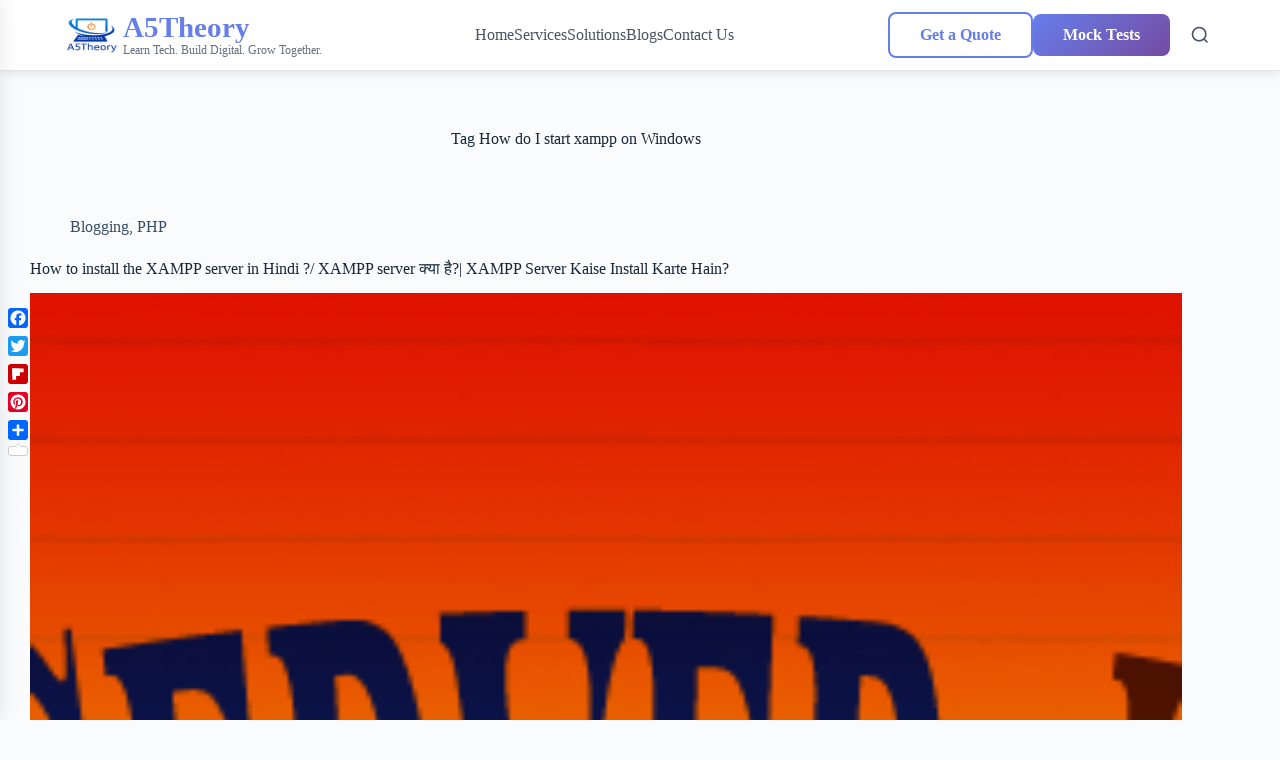

--- FILE ---
content_type: text/html; charset=UTF-8
request_url: https://a5theory.com/tag/how-do-i-start-xampp-on-windows/
body_size: 27842
content:
<!DOCTYPE html><html dir="ltr" lang="en-GB" prefix="og: https://ogp.me/ns#"><head><script data-no-optimize="1">var litespeed_docref=sessionStorage.getItem("litespeed_docref");litespeed_docref&&(Object.defineProperty(document,"referrer",{get:function(){return litespeed_docref}}),sessionStorage.removeItem("litespeed_docref"));</script> <meta charset="UTF-8"><meta name="viewport" content="width=device-width, initial-scale=1.0"><title>How do I start xampp on Windows | A5THEORY</title><meta name="robots" content="max-image-preview:large" /><meta name="google-site-verification" content="vlX7qKCWaR81JhpzHy5Z6WlDBj7H4bLSH-XlM-6GyX0" /><meta name="keywords" content="xampp download,xampp full form,xampp download 32 bit,xampp tutorial for beginners in hindi,xampp 7.0 download,xampp for android,xampp localhost,install xampp in windows,what is xampp server used for,how do i run a xampp server,is xampp server free,can you use xampp as a web server,does php need a server,how do i setup a server,why wamp server is used,is xampp safe to use,what is local web server,can i use xampp for java,how do i access localhost,how do i know if xampp is working,what is xampp and its features,how can i download xampp server,how do i access xampp localhost,how do i setup a local server in windows,what is latest version of xampp,what is mamp server,which is the best server for php,what is xampp full form,what is tomcat server,how do i start xampp on windows,how can i create my own domain in xampp,how do i make my localhost public,what is php used for,what is mariadb server,how do i open a htdoc file in my browser,how can i view xampp in browser,where do i run php code,how do i access htdocs localhost,how do i open xampp control panel,how do i run a php project,how do i open php in browser,how do i open an html file in xampp,how do i run a php file in notepad ++,how do i install php,what is server setup,how do i setup my own email server,can i use a server as a pc,how much is a server cost,how much does it cost to set up a server,do i need a server at home,what does a server mean,how to install xampp server in hindi,,xampp server kaise install karte hain,xampp server kaise install karte hain in hindi,xampp server kaise install karte hai hindi me,what is xampp server ,what is xampp server used for ,what is the use of xampp server ,xampp server ,xampp web server ,web server xampp ,server xampp ,xampp online server ,php server xampp ,xampp windows server,xampp mysql,xampp definition,xampp tutorial,xampp 5.6 download,advantages of xampp,is the xampp server free?,what is the difference between xampp and wamp server?" /><link rel="canonical" href="https://a5theory.com/tag/how-do-i-start-xampp-on-windows/" /><meta name="generator" content="All in One SEO (AIOSEO) 4.9.3" /> <script type="application/ld+json" class="aioseo-schema">{"@context":"https:\/\/schema.org","@graph":[{"@type":"BreadcrumbList","@id":"https:\/\/a5theory.com\/tag\/how-do-i-start-xampp-on-windows\/#breadcrumblist","itemListElement":[{"@type":"ListItem","@id":"https:\/\/a5theory.com#listItem","position":1,"name":"Home","item":"https:\/\/a5theory.com","nextItem":{"@type":"ListItem","@id":"https:\/\/a5theory.com\/tag\/how-do-i-start-xampp-on-windows\/#listItem","name":"How do I start xampp on Windows"}},{"@type":"ListItem","@id":"https:\/\/a5theory.com\/tag\/how-do-i-start-xampp-on-windows\/#listItem","position":2,"name":"How do I start xampp on Windows","previousItem":{"@type":"ListItem","@id":"https:\/\/a5theory.com#listItem","name":"Home"}}]},{"@type":"CollectionPage","@id":"https:\/\/a5theory.com\/tag\/how-do-i-start-xampp-on-windows\/#collectionpage","url":"https:\/\/a5theory.com\/tag\/how-do-i-start-xampp-on-windows\/","name":"How do I start xampp on Windows | A5THEORY","inLanguage":"en-GB","isPartOf":{"@id":"https:\/\/a5theory.com\/#website"},"breadcrumb":{"@id":"https:\/\/a5theory.com\/tag\/how-do-i-start-xampp-on-windows\/#breadcrumblist"}},{"@type":"Person","@id":"https:\/\/a5theory.com\/#person","name":"Anurag","image":{"@type":"ImageObject","@id":"https:\/\/a5theory.com\/tag\/how-do-i-start-xampp-on-windows\/#personImage","url":"https:\/\/a5theory.com\/wp-content\/litespeed\/avatar\/4c7f7da29bc3d912eacf24fc09dd717d.jpg?ver=1767963583","width":96,"height":96,"caption":"Anurag"}},{"@type":"WebSite","@id":"https:\/\/a5theory.com\/#website","url":"https:\/\/a5theory.com\/","name":"A5THEORY","description":"Learn Tech. Build Digital. Grow Together.","inLanguage":"en-GB","publisher":{"@id":"https:\/\/a5theory.com\/#person"}}]}</script> <link rel='dns-prefetch' href='//static.addtoany.com' /><link rel="alternate" type="application/rss+xml" title="A5THEORY &raquo; Feed" href="https://a5theory.com/feed/" /><link rel="alternate" type="application/rss+xml" title="A5THEORY &raquo; Comments Feed" href="https://a5theory.com/comments/feed/" /><link rel="alternate" type="application/rss+xml" title="A5THEORY &raquo; How do I start xampp on Windows Tag Feed" href="https://a5theory.com/tag/how-do-i-start-xampp-on-windows/feed/" />
 <script src="//www.googletagmanager.com/gtag/js?id=G-SMVF2TXNNV"  data-cfasync="false" data-wpfc-render="false" async></script> <script data-cfasync="false" data-wpfc-render="false">var mi_version = '9.11.1';
				var mi_track_user = true;
				var mi_no_track_reason = '';
								var MonsterInsightsDefaultLocations = {"page_location":"https:\/\/a5theory.com\/tag\/how-do-i-start-xampp-on-windows\/"};
								if ( typeof MonsterInsightsPrivacyGuardFilter === 'function' ) {
					var MonsterInsightsLocations = (typeof MonsterInsightsExcludeQuery === 'object') ? MonsterInsightsPrivacyGuardFilter( MonsterInsightsExcludeQuery ) : MonsterInsightsPrivacyGuardFilter( MonsterInsightsDefaultLocations );
				} else {
					var MonsterInsightsLocations = (typeof MonsterInsightsExcludeQuery === 'object') ? MonsterInsightsExcludeQuery : MonsterInsightsDefaultLocations;
				}

								var disableStrs = [
										'ga-disable-G-SMVF2TXNNV',
									];

				/* Function to detect opted out users */
				function __gtagTrackerIsOptedOut() {
					for (var index = 0; index < disableStrs.length; index++) {
						if (document.cookie.indexOf(disableStrs[index] + '=true') > -1) {
							return true;
						}
					}

					return false;
				}

				/* Disable tracking if the opt-out cookie exists. */
				if (__gtagTrackerIsOptedOut()) {
					for (var index = 0; index < disableStrs.length; index++) {
						window[disableStrs[index]] = true;
					}
				}

				/* Opt-out function */
				function __gtagTrackerOptout() {
					for (var index = 0; index < disableStrs.length; index++) {
						document.cookie = disableStrs[index] + '=true; expires=Thu, 31 Dec 2099 23:59:59 UTC; path=/';
						window[disableStrs[index]] = true;
					}
				}

				if ('undefined' === typeof gaOptout) {
					function gaOptout() {
						__gtagTrackerOptout();
					}
				}
								window.dataLayer = window.dataLayer || [];

				window.MonsterInsightsDualTracker = {
					helpers: {},
					trackers: {},
				};
				if (mi_track_user) {
					function __gtagDataLayer() {
						dataLayer.push(arguments);
					}

					function __gtagTracker(type, name, parameters) {
						if (!parameters) {
							parameters = {};
						}

						if (parameters.send_to) {
							__gtagDataLayer.apply(null, arguments);
							return;
						}

						if (type === 'event') {
														parameters.send_to = monsterinsights_frontend.v4_id;
							var hookName = name;
							if (typeof parameters['event_category'] !== 'undefined') {
								hookName = parameters['event_category'] + ':' + name;
							}

							if (typeof MonsterInsightsDualTracker.trackers[hookName] !== 'undefined') {
								MonsterInsightsDualTracker.trackers[hookName](parameters);
							} else {
								__gtagDataLayer('event', name, parameters);
							}
							
						} else {
							__gtagDataLayer.apply(null, arguments);
						}
					}

					__gtagTracker('js', new Date());
					__gtagTracker('set', {
						'developer_id.dZGIzZG': true,
											});
					if ( MonsterInsightsLocations.page_location ) {
						__gtagTracker('set', MonsterInsightsLocations);
					}
										__gtagTracker('config', 'G-SMVF2TXNNV', {"forceSSL":"true","link_attribution":"true"} );
										window.gtag = __gtagTracker;										(function () {
						/* https://developers.google.com/analytics/devguides/collection/analyticsjs/ */
						/* ga and __gaTracker compatibility shim. */
						var noopfn = function () {
							return null;
						};
						var newtracker = function () {
							return new Tracker();
						};
						var Tracker = function () {
							return null;
						};
						var p = Tracker.prototype;
						p.get = noopfn;
						p.set = noopfn;
						p.send = function () {
							var args = Array.prototype.slice.call(arguments);
							args.unshift('send');
							__gaTracker.apply(null, args);
						};
						var __gaTracker = function () {
							var len = arguments.length;
							if (len === 0) {
								return;
							}
							var f = arguments[len - 1];
							if (typeof f !== 'object' || f === null || typeof f.hitCallback !== 'function') {
								if ('send' === arguments[0]) {
									var hitConverted, hitObject = false, action;
									if ('event' === arguments[1]) {
										if ('undefined' !== typeof arguments[3]) {
											hitObject = {
												'eventAction': arguments[3],
												'eventCategory': arguments[2],
												'eventLabel': arguments[4],
												'value': arguments[5] ? arguments[5] : 1,
											}
										}
									}
									if ('pageview' === arguments[1]) {
										if ('undefined' !== typeof arguments[2]) {
											hitObject = {
												'eventAction': 'page_view',
												'page_path': arguments[2],
											}
										}
									}
									if (typeof arguments[2] === 'object') {
										hitObject = arguments[2];
									}
									if (typeof arguments[5] === 'object') {
										Object.assign(hitObject, arguments[5]);
									}
									if ('undefined' !== typeof arguments[1].hitType) {
										hitObject = arguments[1];
										if ('pageview' === hitObject.hitType) {
											hitObject.eventAction = 'page_view';
										}
									}
									if (hitObject) {
										action = 'timing' === arguments[1].hitType ? 'timing_complete' : hitObject.eventAction;
										hitConverted = mapArgs(hitObject);
										__gtagTracker('event', action, hitConverted);
									}
								}
								return;
							}

							function mapArgs(args) {
								var arg, hit = {};
								var gaMap = {
									'eventCategory': 'event_category',
									'eventAction': 'event_action',
									'eventLabel': 'event_label',
									'eventValue': 'event_value',
									'nonInteraction': 'non_interaction',
									'timingCategory': 'event_category',
									'timingVar': 'name',
									'timingValue': 'value',
									'timingLabel': 'event_label',
									'page': 'page_path',
									'location': 'page_location',
									'title': 'page_title',
									'referrer' : 'page_referrer',
								};
								for (arg in args) {
																		if (!(!args.hasOwnProperty(arg) || !gaMap.hasOwnProperty(arg))) {
										hit[gaMap[arg]] = args[arg];
									} else {
										hit[arg] = args[arg];
									}
								}
								return hit;
							}

							try {
								f.hitCallback();
							} catch (ex) {
							}
						};
						__gaTracker.create = newtracker;
						__gaTracker.getByName = newtracker;
						__gaTracker.getAll = function () {
							return [];
						};
						__gaTracker.remove = noopfn;
						__gaTracker.loaded = true;
						window['__gaTracker'] = __gaTracker;
					})();
									} else {
										console.log("");
					(function () {
						function __gtagTracker() {
							return null;
						}

						window['__gtagTracker'] = __gtagTracker;
						window['gtag'] = __gtagTracker;
					})();
									}</script> <style id='wp-img-auto-sizes-contain-inline-css'>img:is([sizes=auto i],[sizes^="auto," i]){contain-intrinsic-size:3000px 1500px}
/*# sourceURL=wp-img-auto-sizes-contain-inline-css */</style><link data-optimized="2" rel="stylesheet" href="https://a5theory.com/wp-content/litespeed/css/a568f181d62f5cbad0db5e12d5544f04.css?ver=97354" /><style id='global-styles-inline-css'>:root{--wp--preset--aspect-ratio--square: 1;--wp--preset--aspect-ratio--4-3: 4/3;--wp--preset--aspect-ratio--3-4: 3/4;--wp--preset--aspect-ratio--3-2: 3/2;--wp--preset--aspect-ratio--2-3: 2/3;--wp--preset--aspect-ratio--16-9: 16/9;--wp--preset--aspect-ratio--9-16: 9/16;--wp--preset--color--black: #000000;--wp--preset--color--cyan-bluish-gray: #abb8c3;--wp--preset--color--white: #ffffff;--wp--preset--color--pale-pink: #f78da7;--wp--preset--color--vivid-red: #cf2e2e;--wp--preset--color--luminous-vivid-orange: #ff6900;--wp--preset--color--luminous-vivid-amber: #fcb900;--wp--preset--color--light-green-cyan: #7bdcb5;--wp--preset--color--vivid-green-cyan: #00d084;--wp--preset--color--pale-cyan-blue: #8ed1fc;--wp--preset--color--vivid-cyan-blue: #0693e3;--wp--preset--color--vivid-purple: #9b51e0;--wp--preset--color--palette-color-1: var(--theme-palette-color-1, #2872fa);--wp--preset--color--palette-color-2: var(--theme-palette-color-2, #1559ed);--wp--preset--color--palette-color-3: var(--theme-palette-color-3, #3A4F66);--wp--preset--color--palette-color-4: var(--theme-palette-color-4, #192a3d);--wp--preset--color--palette-color-5: var(--theme-palette-color-5, #e1e8ed);--wp--preset--color--palette-color-6: var(--theme-palette-color-6, #f2f5f7);--wp--preset--color--palette-color-7: var(--theme-palette-color-7, #FAFBFC);--wp--preset--color--palette-color-8: var(--theme-palette-color-8, #ffffff);--wp--preset--gradient--vivid-cyan-blue-to-vivid-purple: linear-gradient(135deg,rgb(6,147,227) 0%,rgb(155,81,224) 100%);--wp--preset--gradient--light-green-cyan-to-vivid-green-cyan: linear-gradient(135deg,rgb(122,220,180) 0%,rgb(0,208,130) 100%);--wp--preset--gradient--luminous-vivid-amber-to-luminous-vivid-orange: linear-gradient(135deg,rgb(252,185,0) 0%,rgb(255,105,0) 100%);--wp--preset--gradient--luminous-vivid-orange-to-vivid-red: linear-gradient(135deg,rgb(255,105,0) 0%,rgb(207,46,46) 100%);--wp--preset--gradient--very-light-gray-to-cyan-bluish-gray: linear-gradient(135deg,rgb(238,238,238) 0%,rgb(169,184,195) 100%);--wp--preset--gradient--cool-to-warm-spectrum: linear-gradient(135deg,rgb(74,234,220) 0%,rgb(151,120,209) 20%,rgb(207,42,186) 40%,rgb(238,44,130) 60%,rgb(251,105,98) 80%,rgb(254,248,76) 100%);--wp--preset--gradient--blush-light-purple: linear-gradient(135deg,rgb(255,206,236) 0%,rgb(152,150,240) 100%);--wp--preset--gradient--blush-bordeaux: linear-gradient(135deg,rgb(254,205,165) 0%,rgb(254,45,45) 50%,rgb(107,0,62) 100%);--wp--preset--gradient--luminous-dusk: linear-gradient(135deg,rgb(255,203,112) 0%,rgb(199,81,192) 50%,rgb(65,88,208) 100%);--wp--preset--gradient--pale-ocean: linear-gradient(135deg,rgb(255,245,203) 0%,rgb(182,227,212) 50%,rgb(51,167,181) 100%);--wp--preset--gradient--electric-grass: linear-gradient(135deg,rgb(202,248,128) 0%,rgb(113,206,126) 100%);--wp--preset--gradient--midnight: linear-gradient(135deg,rgb(2,3,129) 0%,rgb(40,116,252) 100%);--wp--preset--gradient--juicy-peach: linear-gradient(to right, #ffecd2 0%, #fcb69f 100%);--wp--preset--gradient--young-passion: linear-gradient(to right, #ff8177 0%, #ff867a 0%, #ff8c7f 21%, #f99185 52%, #cf556c 78%, #b12a5b 100%);--wp--preset--gradient--true-sunset: linear-gradient(to right, #fa709a 0%, #fee140 100%);--wp--preset--gradient--morpheus-den: linear-gradient(to top, #30cfd0 0%, #330867 100%);--wp--preset--gradient--plum-plate: linear-gradient(135deg, #667eea 0%, #764ba2 100%);--wp--preset--gradient--aqua-splash: linear-gradient(15deg, #13547a 0%, #80d0c7 100%);--wp--preset--gradient--love-kiss: linear-gradient(to top, #ff0844 0%, #ffb199 100%);--wp--preset--gradient--new-retrowave: linear-gradient(to top, #3b41c5 0%, #a981bb 49%, #ffc8a9 100%);--wp--preset--gradient--plum-bath: linear-gradient(to top, #cc208e 0%, #6713d2 100%);--wp--preset--gradient--high-flight: linear-gradient(to right, #0acffe 0%, #495aff 100%);--wp--preset--gradient--teen-party: linear-gradient(-225deg, #FF057C 0%, #8D0B93 50%, #321575 100%);--wp--preset--gradient--fabled-sunset: linear-gradient(-225deg, #231557 0%, #44107A 29%, #FF1361 67%, #FFF800 100%);--wp--preset--gradient--arielle-smile: radial-gradient(circle 248px at center, #16d9e3 0%, #30c7ec 47%, #46aef7 100%);--wp--preset--gradient--itmeo-branding: linear-gradient(180deg, #2af598 0%, #009efd 100%);--wp--preset--gradient--deep-blue: linear-gradient(to right, #6a11cb 0%, #2575fc 100%);--wp--preset--gradient--strong-bliss: linear-gradient(to right, #f78ca0 0%, #f9748f 19%, #fd868c 60%, #fe9a8b 100%);--wp--preset--gradient--sweet-period: linear-gradient(to top, #3f51b1 0%, #5a55ae 13%, #7b5fac 25%, #8f6aae 38%, #a86aa4 50%, #cc6b8e 62%, #f18271 75%, #f3a469 87%, #f7c978 100%);--wp--preset--gradient--purple-division: linear-gradient(to top, #7028e4 0%, #e5b2ca 100%);--wp--preset--gradient--cold-evening: linear-gradient(to top, #0c3483 0%, #a2b6df 100%, #6b8cce 100%, #a2b6df 100%);--wp--preset--gradient--mountain-rock: linear-gradient(to right, #868f96 0%, #596164 100%);--wp--preset--gradient--desert-hump: linear-gradient(to top, #c79081 0%, #dfa579 100%);--wp--preset--gradient--ethernal-constance: linear-gradient(to top, #09203f 0%, #537895 100%);--wp--preset--gradient--happy-memories: linear-gradient(-60deg, #ff5858 0%, #f09819 100%);--wp--preset--gradient--grown-early: linear-gradient(to top, #0ba360 0%, #3cba92 100%);--wp--preset--gradient--morning-salad: linear-gradient(-225deg, #B7F8DB 0%, #50A7C2 100%);--wp--preset--gradient--night-call: linear-gradient(-225deg, #AC32E4 0%, #7918F2 48%, #4801FF 100%);--wp--preset--gradient--mind-crawl: linear-gradient(-225deg, #473B7B 0%, #3584A7 51%, #30D2BE 100%);--wp--preset--gradient--angel-care: linear-gradient(-225deg, #FFE29F 0%, #FFA99F 48%, #FF719A 100%);--wp--preset--gradient--juicy-cake: linear-gradient(to top, #e14fad 0%, #f9d423 100%);--wp--preset--gradient--rich-metal: linear-gradient(to right, #d7d2cc 0%, #304352 100%);--wp--preset--gradient--mole-hall: linear-gradient(-20deg, #616161 0%, #9bc5c3 100%);--wp--preset--gradient--cloudy-knoxville: linear-gradient(120deg, #fdfbfb 0%, #ebedee 100%);--wp--preset--gradient--soft-grass: linear-gradient(to top, #c1dfc4 0%, #deecdd 100%);--wp--preset--gradient--saint-petersburg: linear-gradient(135deg, #f5f7fa 0%, #c3cfe2 100%);--wp--preset--gradient--everlasting-sky: linear-gradient(135deg, #fdfcfb 0%, #e2d1c3 100%);--wp--preset--gradient--kind-steel: linear-gradient(-20deg, #e9defa 0%, #fbfcdb 100%);--wp--preset--gradient--over-sun: linear-gradient(60deg, #abecd6 0%, #fbed96 100%);--wp--preset--gradient--premium-white: linear-gradient(to top, #d5d4d0 0%, #d5d4d0 1%, #eeeeec 31%, #efeeec 75%, #e9e9e7 100%);--wp--preset--gradient--clean-mirror: linear-gradient(45deg, #93a5cf 0%, #e4efe9 100%);--wp--preset--gradient--wild-apple: linear-gradient(to top, #d299c2 0%, #fef9d7 100%);--wp--preset--gradient--snow-again: linear-gradient(to top, #e6e9f0 0%, #eef1f5 100%);--wp--preset--gradient--confident-cloud: linear-gradient(to top, #dad4ec 0%, #dad4ec 1%, #f3e7e9 100%);--wp--preset--gradient--glass-water: linear-gradient(to top, #dfe9f3 0%, white 100%);--wp--preset--gradient--perfect-white: linear-gradient(-225deg, #E3FDF5 0%, #FFE6FA 100%);--wp--preset--font-size--small: 13px;--wp--preset--font-size--medium: 20px;--wp--preset--font-size--large: clamp(22px, 1.375rem + ((1vw - 3.2px) * 0.625), 30px);--wp--preset--font-size--x-large: clamp(30px, 1.875rem + ((1vw - 3.2px) * 1.563), 50px);--wp--preset--font-size--xx-large: clamp(45px, 2.813rem + ((1vw - 3.2px) * 2.734), 80px);--wp--preset--spacing--20: 0.44rem;--wp--preset--spacing--30: 0.67rem;--wp--preset--spacing--40: 1rem;--wp--preset--spacing--50: 1.5rem;--wp--preset--spacing--60: 2.25rem;--wp--preset--spacing--70: 3.38rem;--wp--preset--spacing--80: 5.06rem;--wp--preset--shadow--natural: 6px 6px 9px rgba(0, 0, 0, 0.2);--wp--preset--shadow--deep: 12px 12px 50px rgba(0, 0, 0, 0.4);--wp--preset--shadow--sharp: 6px 6px 0px rgba(0, 0, 0, 0.2);--wp--preset--shadow--outlined: 6px 6px 0px -3px rgb(255, 255, 255), 6px 6px rgb(0, 0, 0);--wp--preset--shadow--crisp: 6px 6px 0px rgb(0, 0, 0);}:root { --wp--style--global--content-size: var(--theme-block-max-width);--wp--style--global--wide-size: var(--theme-block-wide-max-width); }:where(body) { margin: 0; }.wp-site-blocks > .alignleft { float: left; margin-right: 2em; }.wp-site-blocks > .alignright { float: right; margin-left: 2em; }.wp-site-blocks > .aligncenter { justify-content: center; margin-left: auto; margin-right: auto; }:where(.wp-site-blocks) > * { margin-block-start: var(--theme-content-spacing); margin-block-end: 0; }:where(.wp-site-blocks) > :first-child { margin-block-start: 0; }:where(.wp-site-blocks) > :last-child { margin-block-end: 0; }:root { --wp--style--block-gap: var(--theme-content-spacing); }:root :where(.is-layout-flow) > :first-child{margin-block-start: 0;}:root :where(.is-layout-flow) > :last-child{margin-block-end: 0;}:root :where(.is-layout-flow) > *{margin-block-start: var(--theme-content-spacing);margin-block-end: 0;}:root :where(.is-layout-constrained) > :first-child{margin-block-start: 0;}:root :where(.is-layout-constrained) > :last-child{margin-block-end: 0;}:root :where(.is-layout-constrained) > *{margin-block-start: var(--theme-content-spacing);margin-block-end: 0;}:root :where(.is-layout-flex){gap: var(--theme-content-spacing);}:root :where(.is-layout-grid){gap: var(--theme-content-spacing);}.is-layout-flow > .alignleft{float: left;margin-inline-start: 0;margin-inline-end: 2em;}.is-layout-flow > .alignright{float: right;margin-inline-start: 2em;margin-inline-end: 0;}.is-layout-flow > .aligncenter{margin-left: auto !important;margin-right: auto !important;}.is-layout-constrained > .alignleft{float: left;margin-inline-start: 0;margin-inline-end: 2em;}.is-layout-constrained > .alignright{float: right;margin-inline-start: 2em;margin-inline-end: 0;}.is-layout-constrained > .aligncenter{margin-left: auto !important;margin-right: auto !important;}.is-layout-constrained > :where(:not(.alignleft):not(.alignright):not(.alignfull)){max-width: var(--wp--style--global--content-size);margin-left: auto !important;margin-right: auto !important;}.is-layout-constrained > .alignwide{max-width: var(--wp--style--global--wide-size);}body .is-layout-flex{display: flex;}.is-layout-flex{flex-wrap: wrap;align-items: center;}.is-layout-flex > :is(*, div){margin: 0;}body .is-layout-grid{display: grid;}.is-layout-grid > :is(*, div){margin: 0;}body{padding-top: 0px;padding-right: 0px;padding-bottom: 0px;padding-left: 0px;}:root :where(.wp-element-button, .wp-block-button__link){font-style: inherit;font-weight: inherit;letter-spacing: inherit;text-transform: inherit;}.has-black-color{color: var(--wp--preset--color--black) !important;}.has-cyan-bluish-gray-color{color: var(--wp--preset--color--cyan-bluish-gray) !important;}.has-white-color{color: var(--wp--preset--color--white) !important;}.has-pale-pink-color{color: var(--wp--preset--color--pale-pink) !important;}.has-vivid-red-color{color: var(--wp--preset--color--vivid-red) !important;}.has-luminous-vivid-orange-color{color: var(--wp--preset--color--luminous-vivid-orange) !important;}.has-luminous-vivid-amber-color{color: var(--wp--preset--color--luminous-vivid-amber) !important;}.has-light-green-cyan-color{color: var(--wp--preset--color--light-green-cyan) !important;}.has-vivid-green-cyan-color{color: var(--wp--preset--color--vivid-green-cyan) !important;}.has-pale-cyan-blue-color{color: var(--wp--preset--color--pale-cyan-blue) !important;}.has-vivid-cyan-blue-color{color: var(--wp--preset--color--vivid-cyan-blue) !important;}.has-vivid-purple-color{color: var(--wp--preset--color--vivid-purple) !important;}.has-palette-color-1-color{color: var(--wp--preset--color--palette-color-1) !important;}.has-palette-color-2-color{color: var(--wp--preset--color--palette-color-2) !important;}.has-palette-color-3-color{color: var(--wp--preset--color--palette-color-3) !important;}.has-palette-color-4-color{color: var(--wp--preset--color--palette-color-4) !important;}.has-palette-color-5-color{color: var(--wp--preset--color--palette-color-5) !important;}.has-palette-color-6-color{color: var(--wp--preset--color--palette-color-6) !important;}.has-palette-color-7-color{color: var(--wp--preset--color--palette-color-7) !important;}.has-palette-color-8-color{color: var(--wp--preset--color--palette-color-8) !important;}.has-black-background-color{background-color: var(--wp--preset--color--black) !important;}.has-cyan-bluish-gray-background-color{background-color: var(--wp--preset--color--cyan-bluish-gray) !important;}.has-white-background-color{background-color: var(--wp--preset--color--white) !important;}.has-pale-pink-background-color{background-color: var(--wp--preset--color--pale-pink) !important;}.has-vivid-red-background-color{background-color: var(--wp--preset--color--vivid-red) !important;}.has-luminous-vivid-orange-background-color{background-color: var(--wp--preset--color--luminous-vivid-orange) !important;}.has-luminous-vivid-amber-background-color{background-color: var(--wp--preset--color--luminous-vivid-amber) !important;}.has-light-green-cyan-background-color{background-color: var(--wp--preset--color--light-green-cyan) !important;}.has-vivid-green-cyan-background-color{background-color: var(--wp--preset--color--vivid-green-cyan) !important;}.has-pale-cyan-blue-background-color{background-color: var(--wp--preset--color--pale-cyan-blue) !important;}.has-vivid-cyan-blue-background-color{background-color: var(--wp--preset--color--vivid-cyan-blue) !important;}.has-vivid-purple-background-color{background-color: var(--wp--preset--color--vivid-purple) !important;}.has-palette-color-1-background-color{background-color: var(--wp--preset--color--palette-color-1) !important;}.has-palette-color-2-background-color{background-color: var(--wp--preset--color--palette-color-2) !important;}.has-palette-color-3-background-color{background-color: var(--wp--preset--color--palette-color-3) !important;}.has-palette-color-4-background-color{background-color: var(--wp--preset--color--palette-color-4) !important;}.has-palette-color-5-background-color{background-color: var(--wp--preset--color--palette-color-5) !important;}.has-palette-color-6-background-color{background-color: var(--wp--preset--color--palette-color-6) !important;}.has-palette-color-7-background-color{background-color: var(--wp--preset--color--palette-color-7) !important;}.has-palette-color-8-background-color{background-color: var(--wp--preset--color--palette-color-8) !important;}.has-black-border-color{border-color: var(--wp--preset--color--black) !important;}.has-cyan-bluish-gray-border-color{border-color: var(--wp--preset--color--cyan-bluish-gray) !important;}.has-white-border-color{border-color: var(--wp--preset--color--white) !important;}.has-pale-pink-border-color{border-color: var(--wp--preset--color--pale-pink) !important;}.has-vivid-red-border-color{border-color: var(--wp--preset--color--vivid-red) !important;}.has-luminous-vivid-orange-border-color{border-color: var(--wp--preset--color--luminous-vivid-orange) !important;}.has-luminous-vivid-amber-border-color{border-color: var(--wp--preset--color--luminous-vivid-amber) !important;}.has-light-green-cyan-border-color{border-color: var(--wp--preset--color--light-green-cyan) !important;}.has-vivid-green-cyan-border-color{border-color: var(--wp--preset--color--vivid-green-cyan) !important;}.has-pale-cyan-blue-border-color{border-color: var(--wp--preset--color--pale-cyan-blue) !important;}.has-vivid-cyan-blue-border-color{border-color: var(--wp--preset--color--vivid-cyan-blue) !important;}.has-vivid-purple-border-color{border-color: var(--wp--preset--color--vivid-purple) !important;}.has-palette-color-1-border-color{border-color: var(--wp--preset--color--palette-color-1) !important;}.has-palette-color-2-border-color{border-color: var(--wp--preset--color--palette-color-2) !important;}.has-palette-color-3-border-color{border-color: var(--wp--preset--color--palette-color-3) !important;}.has-palette-color-4-border-color{border-color: var(--wp--preset--color--palette-color-4) !important;}.has-palette-color-5-border-color{border-color: var(--wp--preset--color--palette-color-5) !important;}.has-palette-color-6-border-color{border-color: var(--wp--preset--color--palette-color-6) !important;}.has-palette-color-7-border-color{border-color: var(--wp--preset--color--palette-color-7) !important;}.has-palette-color-8-border-color{border-color: var(--wp--preset--color--palette-color-8) !important;}.has-vivid-cyan-blue-to-vivid-purple-gradient-background{background: var(--wp--preset--gradient--vivid-cyan-blue-to-vivid-purple) !important;}.has-light-green-cyan-to-vivid-green-cyan-gradient-background{background: var(--wp--preset--gradient--light-green-cyan-to-vivid-green-cyan) !important;}.has-luminous-vivid-amber-to-luminous-vivid-orange-gradient-background{background: var(--wp--preset--gradient--luminous-vivid-amber-to-luminous-vivid-orange) !important;}.has-luminous-vivid-orange-to-vivid-red-gradient-background{background: var(--wp--preset--gradient--luminous-vivid-orange-to-vivid-red) !important;}.has-very-light-gray-to-cyan-bluish-gray-gradient-background{background: var(--wp--preset--gradient--very-light-gray-to-cyan-bluish-gray) !important;}.has-cool-to-warm-spectrum-gradient-background{background: var(--wp--preset--gradient--cool-to-warm-spectrum) !important;}.has-blush-light-purple-gradient-background{background: var(--wp--preset--gradient--blush-light-purple) !important;}.has-blush-bordeaux-gradient-background{background: var(--wp--preset--gradient--blush-bordeaux) !important;}.has-luminous-dusk-gradient-background{background: var(--wp--preset--gradient--luminous-dusk) !important;}.has-pale-ocean-gradient-background{background: var(--wp--preset--gradient--pale-ocean) !important;}.has-electric-grass-gradient-background{background: var(--wp--preset--gradient--electric-grass) !important;}.has-midnight-gradient-background{background: var(--wp--preset--gradient--midnight) !important;}.has-juicy-peach-gradient-background{background: var(--wp--preset--gradient--juicy-peach) !important;}.has-young-passion-gradient-background{background: var(--wp--preset--gradient--young-passion) !important;}.has-true-sunset-gradient-background{background: var(--wp--preset--gradient--true-sunset) !important;}.has-morpheus-den-gradient-background{background: var(--wp--preset--gradient--morpheus-den) !important;}.has-plum-plate-gradient-background{background: var(--wp--preset--gradient--plum-plate) !important;}.has-aqua-splash-gradient-background{background: var(--wp--preset--gradient--aqua-splash) !important;}.has-love-kiss-gradient-background{background: var(--wp--preset--gradient--love-kiss) !important;}.has-new-retrowave-gradient-background{background: var(--wp--preset--gradient--new-retrowave) !important;}.has-plum-bath-gradient-background{background: var(--wp--preset--gradient--plum-bath) !important;}.has-high-flight-gradient-background{background: var(--wp--preset--gradient--high-flight) !important;}.has-teen-party-gradient-background{background: var(--wp--preset--gradient--teen-party) !important;}.has-fabled-sunset-gradient-background{background: var(--wp--preset--gradient--fabled-sunset) !important;}.has-arielle-smile-gradient-background{background: var(--wp--preset--gradient--arielle-smile) !important;}.has-itmeo-branding-gradient-background{background: var(--wp--preset--gradient--itmeo-branding) !important;}.has-deep-blue-gradient-background{background: var(--wp--preset--gradient--deep-blue) !important;}.has-strong-bliss-gradient-background{background: var(--wp--preset--gradient--strong-bliss) !important;}.has-sweet-period-gradient-background{background: var(--wp--preset--gradient--sweet-period) !important;}.has-purple-division-gradient-background{background: var(--wp--preset--gradient--purple-division) !important;}.has-cold-evening-gradient-background{background: var(--wp--preset--gradient--cold-evening) !important;}.has-mountain-rock-gradient-background{background: var(--wp--preset--gradient--mountain-rock) !important;}.has-desert-hump-gradient-background{background: var(--wp--preset--gradient--desert-hump) !important;}.has-ethernal-constance-gradient-background{background: var(--wp--preset--gradient--ethernal-constance) !important;}.has-happy-memories-gradient-background{background: var(--wp--preset--gradient--happy-memories) !important;}.has-grown-early-gradient-background{background: var(--wp--preset--gradient--grown-early) !important;}.has-morning-salad-gradient-background{background: var(--wp--preset--gradient--morning-salad) !important;}.has-night-call-gradient-background{background: var(--wp--preset--gradient--night-call) !important;}.has-mind-crawl-gradient-background{background: var(--wp--preset--gradient--mind-crawl) !important;}.has-angel-care-gradient-background{background: var(--wp--preset--gradient--angel-care) !important;}.has-juicy-cake-gradient-background{background: var(--wp--preset--gradient--juicy-cake) !important;}.has-rich-metal-gradient-background{background: var(--wp--preset--gradient--rich-metal) !important;}.has-mole-hall-gradient-background{background: var(--wp--preset--gradient--mole-hall) !important;}.has-cloudy-knoxville-gradient-background{background: var(--wp--preset--gradient--cloudy-knoxville) !important;}.has-soft-grass-gradient-background{background: var(--wp--preset--gradient--soft-grass) !important;}.has-saint-petersburg-gradient-background{background: var(--wp--preset--gradient--saint-petersburg) !important;}.has-everlasting-sky-gradient-background{background: var(--wp--preset--gradient--everlasting-sky) !important;}.has-kind-steel-gradient-background{background: var(--wp--preset--gradient--kind-steel) !important;}.has-over-sun-gradient-background{background: var(--wp--preset--gradient--over-sun) !important;}.has-premium-white-gradient-background{background: var(--wp--preset--gradient--premium-white) !important;}.has-clean-mirror-gradient-background{background: var(--wp--preset--gradient--clean-mirror) !important;}.has-wild-apple-gradient-background{background: var(--wp--preset--gradient--wild-apple) !important;}.has-snow-again-gradient-background{background: var(--wp--preset--gradient--snow-again) !important;}.has-confident-cloud-gradient-background{background: var(--wp--preset--gradient--confident-cloud) !important;}.has-glass-water-gradient-background{background: var(--wp--preset--gradient--glass-water) !important;}.has-perfect-white-gradient-background{background: var(--wp--preset--gradient--perfect-white) !important;}.has-small-font-size{font-size: var(--wp--preset--font-size--small) !important;}.has-medium-font-size{font-size: var(--wp--preset--font-size--medium) !important;}.has-large-font-size{font-size: var(--wp--preset--font-size--large) !important;}.has-x-large-font-size{font-size: var(--wp--preset--font-size--x-large) !important;}.has-xx-large-font-size{font-size: var(--wp--preset--font-size--xx-large) !important;}
:root :where(.wp-block-pullquote){font-size: clamp(0.984em, 0.984rem + ((1vw - 0.2em) * 0.645), 1.5em);line-height: 1.6;}
/*# sourceURL=global-styles-inline-css */</style><style id='addtoany-inline-css'>@media screen and (max-width:980px){
.a2a_floating_style.a2a_vertical_style{display:none;}
}
/*# sourceURL=addtoany-inline-css */</style> <script type="litespeed/javascript" data-src="https://a5theory.com/wp-content/plugins/google-analytics-for-wordpress/assets/js/frontend-gtag.min.js" id="monsterinsights-frontend-script-js" data-wp-strategy="async"></script> <script data-cfasync="false" data-wpfc-render="false" id='monsterinsights-frontend-script-js-extra'>var monsterinsights_frontend = {"js_events_tracking":"true","download_extensions":"doc,pdf,ppt,zip,xls,docx,pptx,xlsx","inbound_paths":"[{\"path\":\"\\\/go\\\/\",\"label\":\"affiliate\"},{\"path\":\"\\\/recommend\\\/\",\"label\":\"affiliate\"}]","home_url":"https:\/\/a5theory.com","hash_tracking":"false","v4_id":"G-SMVF2TXNNV"};</script> <script id="addtoany-core-js-before" type="litespeed/javascript">window.a2a_config=window.a2a_config||{};a2a_config.callbacks=[];a2a_config.overlays=[];a2a_config.templates={};a2a_localize={Share:"Share",Save:"Save",Subscribe:"Subscribe",Email:"Email",Bookmark:"Bookmark",ShowAll:"Show All",ShowLess:"Show less",FindServices:"Find service(s)",FindAnyServiceToAddTo:"Instantly find any service to add to",PoweredBy:"Powered by",ShareViaEmail:"Share via email",SubscribeViaEmail:"Subscribe via email",BookmarkInYourBrowser:"Bookmark in your browser",BookmarkInstructions:"Press Ctrl+D or \u2318+D to bookmark this page",AddToYourFavorites:"Add to your favourites",SendFromWebOrProgram:"Send from any email address or email program",EmailProgram:"Email program",More:"More&#8230;",ThanksForSharing:"Thanks for sharing!",ThanksForFollowing:"Thanks for following!"}</script> <script defer src="https://static.addtoany.com/menu/page.js" id="addtoany-core-js"></script> <script type="litespeed/javascript" data-src="https://a5theory.com/wp-includes/js/jquery/jquery.min.js" id="jquery-core-js"></script> <link rel="https://api.w.org/" href="https://a5theory.com/wp-json/" /><link rel="alternate" title="JSON" type="application/json" href="https://a5theory.com/wp-json/wp/v2/tags/8671" /><link rel="EditURI" type="application/rsd+xml" title="RSD" href="https://a5theory.com/xmlrpc.php?rsd" /><meta name="generator" content="WordPress 6.9" />
<noscript><link rel='stylesheet' href='https://a5theory.com/wp-content/themes/blocksy/static/bundle/no-scripts.min.css' type='text/css'></noscript><style id="ct-main-styles-inline-css">[data-header*="type-1"] .ct-header [data-id="logo"] .site-title {--theme-font-weight:700;--theme-font-size:25px;--theme-line-height:1.5;--theme-link-initial-color:var(--theme-palette-color-4);} [data-header*="type-1"] .ct-header [data-id="menu"] > ul > li > a {--theme-font-weight:700;--theme-text-transform:uppercase;--theme-font-size:12px;--theme-line-height:1.3;--theme-link-initial-color:var(--theme-text-color);} [data-header*="type-1"] .ct-header [data-id="menu"] .sub-menu .ct-menu-link {--theme-link-initial-color:var(--theme-palette-color-8);--theme-font-weight:500;--theme-font-size:12px;} [data-header*="type-1"] .ct-header [data-id="menu"] .sub-menu {--dropdown-divider:1px dashed rgba(255, 255, 255, 0.1);--theme-box-shadow:0px 10px 20px rgba(41, 51, 61, 0.1);--theme-border-radius:0px 0px 2px 2px;} [data-header*="type-1"] .ct-header [data-row*="middle"] {--height:120px;background-color:var(--theme-palette-color-8);background-image:none;--theme-border-top:none;--theme-border-bottom:none;--theme-box-shadow:none;} [data-header*="type-1"] .ct-header [data-row*="middle"] > div {--theme-border-top:none;--theme-border-bottom:none;} [data-header*="type-1"] [data-id="mobile-menu"] {--theme-font-weight:700;--theme-font-size:20px;--theme-link-initial-color:#ffffff;--mobile-menu-divider:none;} [data-header*="type-1"] #offcanvas {--theme-box-shadow:0px 0px 70px rgba(0, 0, 0, 0.35);--side-panel-width:500px;--panel-content-height:100%;} [data-header*="type-1"] #offcanvas .ct-panel-inner {background-color:rgba(18, 21, 25, 0.98);} [data-header*="type-1"] #search-modal .ct-search-results {--theme-font-weight:500;--theme-font-size:14px;--theme-line-height:1.4;} [data-header*="type-1"] #search-modal .ct-search-form {--theme-link-initial-color:#ffffff;--theme-form-text-initial-color:#ffffff;--theme-form-text-focus-color:#ffffff;--theme-form-field-border-initial-color:rgba(255, 255, 255, 0.2);--theme-button-text-initial-color:rgba(255, 255, 255, 0.7);--theme-button-text-hover-color:#ffffff;--theme-button-background-initial-color:var(--theme-palette-color-1);--theme-button-background-hover-color:var(--theme-palette-color-1);} [data-header*="type-1"] #search-modal {background-color:rgba(18, 21, 25, 0.98);} [data-header*="type-1"] [data-id="trigger"] {--theme-icon-size:18px;} [data-header*="type-1"] {--header-height:120px;} [data-header*="type-1"] .ct-header {background-image:none;} [data-footer*="type-1"] .ct-footer [data-row*="bottom"] > div {--container-spacing:25px;--theme-border:none;--theme-border-top:none;--theme-border-bottom:none;--grid-template-columns:initial;} [data-footer*="type-1"] .ct-footer [data-row*="bottom"] .widget-title {--theme-font-size:16px;} [data-footer*="type-1"] .ct-footer [data-row*="bottom"] {--theme-border-top:none;--theme-border-bottom:none;background-color:transparent;} [data-footer*="type-1"] [data-id="copyright"] {--theme-font-weight:400;--theme-font-size:15px;--theme-line-height:1.3;} [data-footer*="type-1"] .ct-footer {background-color:var(--theme-palette-color-6);}:root {--theme-font-family:var(--theme-font-stack-default);--theme-font-weight:400;--theme-text-transform:none;--theme-text-decoration:none;--theme-font-size:16px;--theme-line-height:1.65;--theme-letter-spacing:0em;--theme-button-font-weight:500;--theme-button-font-size:15px;--has-classic-forms:var(--true);--has-modern-forms:var(--false);--theme-form-field-border-initial-color:var(--theme-border-color);--theme-form-field-border-focus-color:var(--theme-palette-color-1);--theme-form-selection-field-initial-color:var(--theme-border-color);--theme-form-selection-field-active-color:var(--theme-palette-color-1);--theme-palette-color-1:#2872fa;--theme-palette-color-2:#1559ed;--theme-palette-color-3:#3A4F66;--theme-palette-color-4:#192a3d;--theme-palette-color-5:#e1e8ed;--theme-palette-color-6:#f2f5f7;--theme-palette-color-7:#FAFBFC;--theme-palette-color-8:#ffffff;--theme-text-color:var(--theme-palette-color-3);--theme-link-initial-color:var(--theme-palette-color-1);--theme-link-hover-color:var(--theme-palette-color-2);--theme-selection-text-color:#ffffff;--theme-selection-background-color:var(--theme-palette-color-1);--theme-border-color:var(--theme-palette-color-5);--theme-headings-color:var(--theme-palette-color-4);--theme-content-spacing:1.5em;--theme-button-min-height:40px;--theme-button-shadow:none;--theme-button-transform:none;--theme-button-text-initial-color:#ffffff;--theme-button-text-hover-color:#ffffff;--theme-button-background-initial-color:var(--theme-palette-color-1);--theme-button-background-hover-color:var(--theme-palette-color-2);--theme-button-border:none;--theme-button-padding:5px 20px;--theme-normal-container-max-width:1290px;--theme-content-vertical-spacing:60px;--theme-container-edge-spacing:90vw;--theme-narrow-container-max-width:750px;--theme-wide-offset:130px;}h1 {--theme-font-weight:700;--theme-font-size:40px;--theme-line-height:1.5;}h2 {--theme-font-weight:700;--theme-font-size:35px;--theme-line-height:1.5;}h3 {--theme-font-weight:700;--theme-font-size:30px;--theme-line-height:1.5;}h4 {--theme-font-weight:700;--theme-font-size:25px;--theme-line-height:1.5;}h5 {--theme-font-weight:700;--theme-font-size:20px;--theme-line-height:1.5;}h6 {--theme-font-weight:700;--theme-font-size:16px;--theme-line-height:1.5;}.wp-block-pullquote {--theme-font-family:Georgia;--theme-font-weight:600;--theme-font-size:25px;}pre, code, samp, kbd {--theme-font-family:monospace;--theme-font-weight:400;--theme-font-size:16px;}figcaption {--theme-font-size:14px;}.ct-sidebar .widget-title {--theme-font-size:20px;}.ct-breadcrumbs {--theme-font-weight:600;--theme-text-transform:uppercase;--theme-font-size:12px;}body {background-color:var(--theme-palette-color-7);background-image:none;} [data-prefix="single_blog_post"] .entry-header .page-title {--theme-font-size:30px;} [data-prefix="single_blog_post"] .entry-header .entry-meta {--theme-font-weight:600;--theme-text-transform:uppercase;--theme-font-size:12px;--theme-line-height:1.3;} [data-prefix="categories"] .entry-header .page-title {--theme-font-size:30px;} [data-prefix="categories"] .entry-header .entry-meta {--theme-font-weight:600;--theme-text-transform:uppercase;--theme-font-size:12px;--theme-line-height:1.3;} [data-prefix="search"] .entry-header .page-title {--theme-font-size:30px;} [data-prefix="search"] .entry-header .entry-meta {--theme-font-weight:600;--theme-text-transform:uppercase;--theme-font-size:12px;--theme-line-height:1.3;} [data-prefix="author"] .entry-header .page-title {--theme-font-size:30px;} [data-prefix="author"] .entry-header .entry-meta {--theme-font-weight:600;--theme-text-transform:uppercase;--theme-font-size:12px;--theme-line-height:1.3;} [data-prefix="author"] .hero-section[data-type="type-2"] {background-color:var(--theme-palette-color-6);background-image:none;--container-padding:50px 0px;} [data-prefix="single_page"] .entry-header .page-title {--theme-font-size:30px;} [data-prefix="single_page"] .entry-header .entry-meta {--theme-font-weight:600;--theme-text-transform:uppercase;--theme-font-size:12px;--theme-line-height:1.3;} [data-prefix="blog"] .entries {--grid-template-columns:repeat(3, minmax(0, 1fr));} [data-prefix="blog"] .entry-card .entry-title {--theme-font-size:20px;--theme-line-height:1.3;} [data-prefix="blog"] .entry-card .entry-meta {--theme-font-weight:600;--theme-text-transform:uppercase;--theme-font-size:12px;} [data-prefix="blog"] .entry-card {background-color:var(--theme-palette-color-8);--theme-box-shadow:0px 12px 18px -6px rgba(34, 56, 101, 0.04);} [data-prefix="categories"] .entries {--grid-template-columns:repeat(3, minmax(0, 1fr));} [data-prefix="categories"] .entry-card .entry-title {--theme-font-size:20px;--theme-line-height:1.3;} [data-prefix="categories"] .entry-card .entry-meta {--theme-font-weight:600;--theme-text-transform:uppercase;--theme-font-size:12px;} [data-prefix="categories"] .entry-card {background-color:var(--theme-palette-color-8);--theme-box-shadow:0px 12px 18px -6px rgba(34, 56, 101, 0.04);} [data-prefix="author"] .entries {--grid-template-columns:repeat(3, minmax(0, 1fr));} [data-prefix="author"] .entry-card .entry-title {--theme-font-size:20px;--theme-line-height:1.3;} [data-prefix="author"] .entry-card .entry-meta {--theme-font-weight:600;--theme-text-transform:uppercase;--theme-font-size:12px;} [data-prefix="author"] .entry-card {background-color:var(--theme-palette-color-8);--theme-box-shadow:0px 12px 18px -6px rgba(34, 56, 101, 0.04);} [data-prefix="search"] .entries {--grid-template-columns:repeat(3, minmax(0, 1fr));} [data-prefix="search"] .entry-card .entry-title {--theme-font-size:20px;--theme-line-height:1.3;} [data-prefix="search"] .entry-card .entry-meta {--theme-font-weight:600;--theme-text-transform:uppercase;--theme-font-size:12px;} [data-prefix="search"] .entry-card {background-color:var(--theme-palette-color-8);--theme-box-shadow:0px 12px 18px -6px rgba(34, 56, 101, 0.04);}form textarea {--theme-form-field-height:170px;}.ct-sidebar {--theme-link-initial-color:var(--theme-text-color);} [data-prefix="single_blog_post"] [class*="ct-container"] > article[class*="post"] {--has-boxed:var(--false);--has-wide:var(--true);} [data-prefix="single_page"] [class*="ct-container"] > article[class*="post"] {--has-boxed:var(--false);--has-wide:var(--true);}@media (max-width: 999.98px) {[data-header*="type-1"] .ct-header [data-row*="middle"] {--height:70px;} [data-header*="type-1"] #offcanvas {--side-panel-width:65vw;} [data-header*="type-1"] {--header-height:70px;} [data-footer*="type-1"] .ct-footer [data-row*="bottom"] > div {--grid-template-columns:initial;} [data-prefix="blog"] .entries {--grid-template-columns:repeat(2, minmax(0, 1fr));} [data-prefix="categories"] .entries {--grid-template-columns:repeat(2, minmax(0, 1fr));} [data-prefix="author"] .entries {--grid-template-columns:repeat(2, minmax(0, 1fr));} [data-prefix="search"] .entries {--grid-template-columns:repeat(2, minmax(0, 1fr));}}@media (max-width: 689.98px) {[data-header*="type-1"] #offcanvas {--side-panel-width:90vw;} [data-footer*="type-1"] .ct-footer [data-row*="bottom"] > div {--container-spacing:15px;--grid-template-columns:initial;} [data-prefix="blog"] .entries {--grid-template-columns:repeat(1, minmax(0, 1fr));} [data-prefix="blog"] .entry-card .entry-title {--theme-font-size:18px;} [data-prefix="categories"] .entries {--grid-template-columns:repeat(1, minmax(0, 1fr));} [data-prefix="categories"] .entry-card .entry-title {--theme-font-size:18px;} [data-prefix="author"] .entries {--grid-template-columns:repeat(1, minmax(0, 1fr));} [data-prefix="author"] .entry-card .entry-title {--theme-font-size:18px;} [data-prefix="search"] .entries {--grid-template-columns:repeat(1, minmax(0, 1fr));} [data-prefix="search"] .entry-card .entry-title {--theme-font-size:18px;}:root {--theme-content-vertical-spacing:50px;--theme-container-edge-spacing:88vw;}}</style><link rel="icon" href="https://a5theory.com/wp-content/uploads/2020/05/cropped-a5theoryicon512-32x32.png" sizes="32x32" /><link rel="icon" href="https://a5theory.com/wp-content/uploads/2020/05/cropped-a5theoryicon512-192x192.png" sizes="192x192" /><link rel="apple-touch-icon" href="https://a5theory.com/wp-content/uploads/2020/05/cropped-a5theoryicon512-180x180.png" /><meta name="msapplication-TileImage" content="https://a5theory.com/wp-content/uploads/2020/05/cropped-a5theoryicon512-270x270.png" /></head><body class="archive tag tag-how-do-i-start-xampp-on-windows tag-8671 wp-custom-logo wp-embed-responsive wp-theme-blocksy wp-child-theme-blocksy-child"> <script type="litespeed/javascript" data-src="https://pagead2.googlesyndication.com/pagead/js/adsbygoogle.js?client=ca-pub-9228109762755366"
     crossorigin="anonymous"></script> 
<ins class="adsbygoogle"
style="display:block"
data-ad-client="ca-pub-9228109762755366"
data-ad-slot="2153466736"
data-ad-format="auto"
data-full-width-responsive="true"></ins> <script type="litespeed/javascript">(adsbygoogle=window.adsbygoogle||[]).push({})</script> <header class="custom-header"><div class="header-container"><div class="logo-area"><div class="site-logo">
<a href="https://a5theory.com/" class="custom-logo-link" rel="home"><img data-lazyloaded="1" src="[data-uri]" width="135" height="108" data-src="https://a5theory.com/wp-content/uploads/2025/10/a5theory-website-logo-2.png" class="custom-logo" alt="a5theory-website-logo" decoding="async" /></a></div><div class="site-title-text">
<span class="site-name">A5Theory</span>
<span class="site-tagline">
Learn Tech. Build Digital. Grow Together.                    </span></div></div><nav class="desktop-nav"><ul id="menu-myheader" class="nav-menu"><li id="menu-item-21571" class="menu-item menu-item-type-post_type menu-item-object-page menu-item-home menu-item-21571"><a href="https://a5theory.com/">Home</a></li><li id="menu-item-21562" class="menu-item menu-item-type-post_type menu-item-object-page menu-item-has-children menu-item-21562"><a href="https://a5theory.com/services-2/">Services</a><ul class="sub-menu"><li id="menu-item-21569" class="menu-item menu-item-type-post_type menu-item-object-page menu-item-21569"><a href="https://a5theory.com/web-development-design/">Web Development &amp; Design</a></li><li id="menu-item-21568" class="menu-item menu-item-type-post_type menu-item-object-page menu-item-21568"><a href="https://a5theory.com/content-writing-blog-management/">Content Writing &amp; Blog Management</a></li><li id="menu-item-21567" class="menu-item menu-item-type-post_type menu-item-object-page menu-item-21567"><a href="https://a5theory.com/online-mock-test-creation/">Online Mock Test Creation</a></li><li id="menu-item-21566" class="menu-item menu-item-type-post_type menu-item-object-page menu-item-21566"><a href="https://a5theory.com/data-entry-processing/">Data Entry &amp; Processing</a></li><li id="menu-item-21572" class="menu-item menu-item-type-post_type menu-item-object-page menu-item-21572"><a href="https://a5theory.com/digital-marketing-promotions/">Digital Marketing &amp; Promotions</a></li><li id="menu-item-21703" class="menu-item menu-item-type-post_type menu-item-object-page menu-item-21703"><a href="https://a5theory.com/email-clenaing-solution/">Email Clenaing Solution</a></li></ul></li><li id="menu-item-21561" class="menu-item menu-item-type-post_type menu-item-object-page menu-item-has-children menu-item-21561"><a href="https://a5theory.com/solutions/">Solutions</a><ul class="sub-menu"><li id="menu-item-21565" class="menu-item menu-item-type-post_type menu-item-object-page menu-item-21565"><a href="https://a5theory.com/for-students-educators/">For Students &amp; Educators</a></li><li id="menu-item-21564" class="menu-item menu-item-type-post_type menu-item-object-page menu-item-21564"><a href="https://a5theory.com/for-small-businesses/">For Small Businesses</a></li><li id="menu-item-21563" class="menu-item menu-item-type-post_type menu-item-object-page menu-item-21563"><a href="https://a5theory.com/for-content-creators/">For Content Creators</a></li><li id="menu-item-21778" class="menu-item menu-item-type-post_type menu-item-object-page menu-item-21778"><a href="https://a5theory.com/faq/">FAQ</a></li></ul></li><li id="menu-item-21570" class="menu-item menu-item-type-post_type menu-item-object-page menu-item-21570"><a href="https://a5theory.com/blog-categories/">Blogs</a></li><li id="menu-item-21573" class="menu-item menu-item-type-post_type menu-item-object-page menu-item-21573"><a href="https://a5theory.com/contact/">Contact Us</a></li></ul></nav><div class="header-actions">
<a href="https://a5theory.com/quote-module/form-quote.php" class="btn btn-outline">Get a Quote</a>
<a href="/mocktest" class="btn btn-primary"target="_blank">
Mock Tests            </a><div class="header-search-wrapper">
<button class="search-toggle-btn" aria-label="Search">
<svg width="20" height="20" viewBox="0 0 24 24" fill="none" stroke="currentColor" stroke-width="2">
<circle cx="11" cy="11" r="8"></circle>
<path d="m21 21-4.3-4.3"></path>
</svg>
</button><div class="search-form-wrapper"><form role="search" method="get" class="ct-search-form" data-form-controls="inside" data-taxonomy-filter="false" data-submit-button="icon" action="https://a5theory.com/" aria-haspopup="listbox" data-live-results="thumbs"><input
type="search" 		placeholder="Search"
value=""
name="s"
autocomplete="off"
title="Search for..."
aria-label="Search for..."
><div class="ct-search-form-controls">
<button type="submit" class="wp-element-button" data-button="inside:icon" aria-label="Search button">
<svg class="ct-icon ct-search-button-content" aria-hidden="true" width="15" height="15" viewBox="0 0 15 15"><path d="M14.8,13.7L12,11c0.9-1.2,1.5-2.6,1.5-4.2c0-3.7-3-6.8-6.8-6.8S0,3,0,6.8s3,6.8,6.8,6.8c1.6,0,3.1-0.6,4.2-1.5l2.8,2.8c0.1,0.1,0.3,0.2,0.5,0.2s0.4-0.1,0.5-0.2C15.1,14.5,15.1,14,14.8,13.7z M1.5,6.8c0-2.9,2.4-5.2,5.2-5.2S12,3.9,12,6.8S9.6,12,6.8,12S1.5,9.6,1.5,6.8z"/></svg>
<span class="ct-ajax-loader">
<svg viewBox="0 0 24 24">
<circle cx="12" cy="12" r="10" opacity="0.2" fill="none" stroke="currentColor" stroke-miterlimit="10" stroke-width="2"/><path d="m12,2c5.52,0,10,4.48,10,10" fill="none" stroke="currentColor" stroke-linecap="round" stroke-miterlimit="10" stroke-width="2">
<animateTransform
attributeName="transform"
attributeType="XML"
type="rotate"
dur="0.6s"
from="0 12 12"
to="360 12 12"
repeatCount="indefinite"
/>
</path>
</svg>
</span>
</button><input type="hidden" value="6042aee8f3" class="ct-live-results-nonce"></div><div class="screen-reader-text" aria-live="polite" role="status">
No results</div></form></div></div>
<button class="mobile-menu-toggle" aria-label="Toggle menu">
<span></span>
<span></span>
<span></span>
</button></div></div><div class="mobile-nav"><ul id="menu-myheader-1" class="mobile-nav-menu"><li class="menu-item menu-item-type-post_type menu-item-object-page menu-item-home menu-item-21571"><a href="https://a5theory.com/">Home</a></li><li class="menu-item menu-item-type-post_type menu-item-object-page menu-item-has-children menu-item-21562"><a href="https://a5theory.com/services-2/">Services</a><ul class="sub-menu"><li class="menu-item menu-item-type-post_type menu-item-object-page menu-item-21569"><a href="https://a5theory.com/web-development-design/">Web Development &amp; Design</a></li><li class="menu-item menu-item-type-post_type menu-item-object-page menu-item-21568"><a href="https://a5theory.com/content-writing-blog-management/">Content Writing &amp; Blog Management</a></li><li class="menu-item menu-item-type-post_type menu-item-object-page menu-item-21567"><a href="https://a5theory.com/online-mock-test-creation/">Online Mock Test Creation</a></li><li class="menu-item menu-item-type-post_type menu-item-object-page menu-item-21566"><a href="https://a5theory.com/data-entry-processing/">Data Entry &amp; Processing</a></li><li class="menu-item menu-item-type-post_type menu-item-object-page menu-item-21572"><a href="https://a5theory.com/digital-marketing-promotions/">Digital Marketing &amp; Promotions</a></li><li class="menu-item menu-item-type-post_type menu-item-object-page menu-item-21703"><a href="https://a5theory.com/email-clenaing-solution/">Email Clenaing Solution</a></li></ul></li><li class="menu-item menu-item-type-post_type menu-item-object-page menu-item-has-children menu-item-21561"><a href="https://a5theory.com/solutions/">Solutions</a><ul class="sub-menu"><li class="menu-item menu-item-type-post_type menu-item-object-page menu-item-21565"><a href="https://a5theory.com/for-students-educators/">For Students &amp; Educators</a></li><li class="menu-item menu-item-type-post_type menu-item-object-page menu-item-21564"><a href="https://a5theory.com/for-small-businesses/">For Small Businesses</a></li><li class="menu-item menu-item-type-post_type menu-item-object-page menu-item-21563"><a href="https://a5theory.com/for-content-creators/">For Content Creators</a></li><li class="menu-item menu-item-type-post_type menu-item-object-page menu-item-21778"><a href="https://a5theory.com/faq/">FAQ</a></li></ul></li><li class="menu-item menu-item-type-post_type menu-item-object-page menu-item-21570"><a href="https://a5theory.com/blog-categories/">Blogs</a></li><li class="menu-item menu-item-type-post_type menu-item-object-page menu-item-21573"><a href="https://a5theory.com/contact/">Contact Us</a></li></ul><div class="mobile-search"><form role="search" method="get" class="ct-search-form" data-form-controls="inside" data-taxonomy-filter="false" data-submit-button="icon" action="https://a5theory.com/" aria-haspopup="listbox" data-live-results="thumbs"><input
type="search" 		placeholder="Search"
value=""
name="s"
autocomplete="off"
title="Search for..."
aria-label="Search for..."
><div class="ct-search-form-controls">
<button type="submit" class="wp-element-button" data-button="inside:icon" aria-label="Search button">
<svg class="ct-icon ct-search-button-content" aria-hidden="true" width="15" height="15" viewBox="0 0 15 15"><path d="M14.8,13.7L12,11c0.9-1.2,1.5-2.6,1.5-4.2c0-3.7-3-6.8-6.8-6.8S0,3,0,6.8s3,6.8,6.8,6.8c1.6,0,3.1-0.6,4.2-1.5l2.8,2.8c0.1,0.1,0.3,0.2,0.5,0.2s0.4-0.1,0.5-0.2C15.1,14.5,15.1,14,14.8,13.7z M1.5,6.8c0-2.9,2.4-5.2,5.2-5.2S12,3.9,12,6.8S9.6,12,6.8,12S1.5,9.6,1.5,6.8z"/></svg>
<span class="ct-ajax-loader">
<svg viewBox="0 0 24 24">
<circle cx="12" cy="12" r="10" opacity="0.2" fill="none" stroke="currentColor" stroke-miterlimit="10" stroke-width="2"/><path d="m12,2c5.52,0,10,4.48,10,10" fill="none" stroke="currentColor" stroke-linecap="round" stroke-miterlimit="10" stroke-width="2">
<animateTransform
attributeName="transform"
attributeType="XML"
type="rotate"
dur="0.6s"
from="0 12 12"
to="360 12 12"
repeatCount="indefinite"
/>
</path>
</svg>
</span>
</button><input type="hidden" value="6042aee8f3" class="ct-live-results-nonce"></div><div class="screen-reader-text" aria-live="polite" role="status">
No results</div></form></div><div class="mobile-actions">
<a href="https://a5theory.com/quote-module/form-quote.php" class="btn btn-outline">Get Free Quote</a>
<a href="/mocktest" class="btn btn-primary">
Mock Tests            </a></div></div></header><main id="main-content"><div class="ct-container"  data-vertical-spacing="top:bottom"><section ><div class="hero-section is-width-constrained" data-type="type-1"><header class="entry-header"><h1 class="page-title" itemprop="headline"><span class="ct-title-label">Tag</span> How do I start xampp on Windows</h1></header></div><div class="entries" data-archive="default" data-layout="grid" data-cards="boxed"><article class="entry-card card-content post-8230 post type-post status-publish format-standard has-post-thumbnail hentry category-blogging category-php tag-can-i-use-a-server-as-a-pc tag-can-i-use-xampp-for-java tag-can-you-use-xampp-as-a-web-server tag-do-i-need-a-server-at-home tag-does-php-need-a-server tag-explain-xampp-server-woking tag-free-xampp-server tag-how-can-i-create-my-own-domain-in-xampp tag-how-can-i-download-xampp-server tag-how-can-i-view-xampp-in-browser tag-how-do-i-access-htdocs-localhost tag-how-do-i-access-localhost tag-how-do-i-access-xampp-localhost tag-how-do-i-install-php tag-how-do-i-know-if-xampp-is-working tag-how-do-i-make-my-localhost-public tag-how-do-i-open-a-htdoc-file-in-my-browser tag-how-do-i-open-an-html-file-in-xampp tag-how-do-i-open-php-in-browser tag-how-do-i-open-xampp-control-panel tag-how-do-i-run-a-php-file-in-notepad tag-how-do-i-run-a-php-project tag-how-do-i-run-a-xampp-server tag-how-do-i-setup-a-local-server-in-windows tag-how-do-i-setup-a-server tag-how-do-i-setup-my-own-email-server tag-how-do-i-start-xampp-on-windows tag-how-much-does-it-cost-to-set-up-a-server tag-how-much-is-a-server-cost tag-how-to-install-xampp tag-how-to-install-xampp-server-in-hindi tag-how-to-start-xampp-server tag-install-xampp tag-install-xampp-in-windows tag-is-xampp-safe-to-use tag-is-xampp-server-free tag-local-web-server tag-steps-to-install-xampp-in-hindi tag-web-serser tag-what-does-a-server-mean tag-what-is-inside-xampp-server tag-what-is-latest-version-of-xampp tag-what-is-local-web-server tag-what-is-mamp-server tag-what-is-mariadb-server tag-what-is-php-used-for tag-what-is-server-setup tag-what-is-tomcat-server tag-what-is-xampp-and-its-features tag-what-is-xampp-full-form tag-what-is-xampp-server-used-for tag-where-do-i-run-php-code tag-which-is-the-best-server-for-php tag-why-wamp-server-is-used tag-xampp tag-xampp-7-0-download tag-xampp-definition tag-xampp-download tag-xampp-download-32-bit tag-xampp-for-android tag-xampp-for-java tag-xampp-full-form tag-xampp-localhost tag-xampp-server-advantages tag-xampp-server-aur-wamp-server-me-antar tag-xampp-server-aur-wamp-server-me-differences tag-xampp-server-kaise-install-karte-hai-hindi-me tag-xampp-server-on-localhost tag-xampp-server-uses tag-xampp-tutorial-for-beginners-in-hindi tag-xampp-vs-wamp-in-hindi" ><ul class="entry-meta" data-type="simple:slash" data-id="meta_1" ><li class="meta-categories" data-type="simple"><a href="https://a5theory.com/category/blogging/" rel="tag" class="ct-term-24">Blogging</a>, <a href="https://a5theory.com/category/php/" rel="tag" class="ct-term-32">PHP</a></li></ul><h2 class="entry-title"><a href="https://a5theory.com/how-to-install-xampp-server-in-hindi/" rel="bookmark">How to install the XAMPP server in Hindi ?/ XAMPP server क्या है?| XAMPP Server Kaise Install Karte Hain?</a></h2><a class="ct-media-container boundless-image" href="https://a5theory.com/how-to-install-xampp-server-in-hindi/" aria-label="How to install the XAMPP server in Hindi ?/ XAMPP server क्या है?| XAMPP Server Kaise Install Karte Hain?"><img data-lazyloaded="1" src="[data-uri]" width="750" height="250" data-src="https://a5theory.com/wp-content/uploads/2021/01/xampp-server-in-hindi.png" class="attachment-medium_large size-medium_large wp-post-image" alt="xampp server in hindi" loading="lazy" decoding="async" data-srcset="https://a5theory.com/wp-content/uploads/2021/01/xampp-server-in-hindi.png 750w, https://a5theory.com/wp-content/uploads/2021/01/xampp-server-in-hindi-300x100.png 300w" data-sizes="auto, (max-width: 750px) 100vw, 750px" itemprop="image" style="aspect-ratio: 4/3;" /></a><div class="entry-excerpt"><p>हेलो दोस्तों, आज के इस ब्लॉग पोस्ट(How to install XAMPP server in Hindi) में मैं आपको जेम्प सर्वर(How to install XAMPP server in Hindi) के बारे में बताने वाला हूँ | XAMPP server का उपयोग सॉफ्टवेयर डेवलपमेंट फील्ड में होता…</p><div class="addtoany_share_save_container addtoany_content addtoany_content_bottom"><div class="a2a_kit a2a_kit_size_30 addtoany_list" data-a2a-url="https://a5theory.com/how-to-install-xampp-server-in-hindi/" data-a2a-title="How to install the XAMPP server in Hindi ?/ XAMPP server क्या है?| XAMPP Server Kaise Install Karte Hain?"><a class="a2a_button_facebook" href="https://www.addtoany.com/add_to/facebook?linkurl=https%3A%2F%2Fa5theory.com%2Fhow-to-install-xampp-server-in-hindi%2F&amp;linkname=How%20to%20install%20the%20XAMPP%20server%20in%20Hindi%20%3F%2F%20XAMPP%20server%20%E0%A4%95%E0%A5%8D%E0%A4%AF%E0%A4%BE%20%E0%A4%B9%E0%A5%88%3F%7C%20XAMPP%20Server%20Kaise%20Install%20Karte%20Hain%3F" title="Facebook" rel="nofollow noopener" target="_blank"></a><a class="a2a_button_twitter" href="https://www.addtoany.com/add_to/twitter?linkurl=https%3A%2F%2Fa5theory.com%2Fhow-to-install-xampp-server-in-hindi%2F&amp;linkname=How%20to%20install%20the%20XAMPP%20server%20in%20Hindi%20%3F%2F%20XAMPP%20server%20%E0%A4%95%E0%A5%8D%E0%A4%AF%E0%A4%BE%20%E0%A4%B9%E0%A5%88%3F%7C%20XAMPP%20Server%20Kaise%20Install%20Karte%20Hain%3F" title="Twitter" rel="nofollow noopener" target="_blank"></a><a class="a2a_button_flipboard" href="https://www.addtoany.com/add_to/flipboard?linkurl=https%3A%2F%2Fa5theory.com%2Fhow-to-install-xampp-server-in-hindi%2F&amp;linkname=How%20to%20install%20the%20XAMPP%20server%20in%20Hindi%20%3F%2F%20XAMPP%20server%20%E0%A4%95%E0%A5%8D%E0%A4%AF%E0%A4%BE%20%E0%A4%B9%E0%A5%88%3F%7C%20XAMPP%20Server%20Kaise%20Install%20Karte%20Hain%3F" title="Flipboard" rel="nofollow noopener" target="_blank"></a><a class="a2a_button_pinterest" href="https://www.addtoany.com/add_to/pinterest?linkurl=https%3A%2F%2Fa5theory.com%2Fhow-to-install-xampp-server-in-hindi%2F&amp;linkname=How%20to%20install%20the%20XAMPP%20server%20in%20Hindi%20%3F%2F%20XAMPP%20server%20%E0%A4%95%E0%A5%8D%E0%A4%AF%E0%A4%BE%20%E0%A4%B9%E0%A5%88%3F%7C%20XAMPP%20Server%20Kaise%20Install%20Karte%20Hain%3F" title="Pinterest" rel="nofollow noopener" target="_blank"></a><a class="a2a_dd a2a_counter addtoany_share_save addtoany_share" href="https://www.addtoany.com/share"></a></div></div></div><ul class="entry-meta" data-type="simple:slash" data-id="meta_2" ><li class="meta-author" itemprop="author" itemscope="" itemtype="https://schema.org/Person"><a class="ct-meta-element-author" href="https://a5theory.com/author/anurag1324/" title="Posts by Anurag" rel="author" itemprop="url"><span itemprop="name">Anurag</span></a></li><li class="meta-date" itemprop="datePublished"><time class="ct-meta-element-date" datetime="2021-01-05T05:41:50+05:30">05/01/2021</time></li><li class="meta-comments"><a href="https://a5theory.com/how-to-install-xampp-server-in-hindi/#comments">1 Comment</a></li></ul></article><article class="entry-card card-content post-1828 post type-post status-publish format-standard has-post-thumbnail hentry category-blogging category-featured category-php tag-advantages-of-xampp tag-can-i-use-a-server-as-a-pc tag-can-i-use-xampp-for-java tag-can-you-use-xampp-as-a-web-server tag-do-i-need-a-server-at-home tag-does-php-need-a-server tag-how-can-i-create-my-own-domain-in-xampp tag-how-can-i-download-xampp-server tag-how-can-i-view-xampp-in-browser tag-how-do-i-access-htdocs-localhost tag-how-do-i-access-localhost tag-how-do-i-access-xampp-localhost tag-how-do-i-install-php tag-how-do-i-know-if-xampp-is-working tag-how-do-i-make-my-localhost-public tag-how-do-i-open-a-htdoc-file-in-my-browser tag-how-do-i-open-an-html-file-in-xampp tag-how-do-i-open-php-in-browser tag-how-do-i-open-xampp-control-panel tag-how-do-i-run-a-php-file-in-notepad tag-how-do-i-run-a-php-project tag-how-do-i-run-a-xampp-server tag-how-do-i-setup-a-local-server-in-windows tag-how-do-i-setup-a-server tag-how-do-i-setup-my-own-email-server tag-how-do-i-start-xampp-on-windows tag-how-much-does-it-cost-to-set-up-a-server tag-how-much-is-a-server-cost tag-install-xampp-in-windows tag-install-xampp-server tag-install-xampp-server-on-local-machine tag-is-the-xampp-server-free tag-is-xampp-safe-to-use tag-is-xampp-server-free tag-learn-xampp-server-in-hindi tag-local-server-xampp tag-local-web-server tag-mysql-server-xampp tag-php-server-xampp tag-put-xampp-server-online tag-run-xampp-server tag-server-xampp tag-start-xampp-server tag-wamp-advantages tag-web-server tag-web-server-xampp tag-what-does-a-server-mean tag-what-is-latest-version-of-xampp tag-what-is-local-web-server tag-what-is-mamp-server tag-what-is-mariadb-server tag-what-is-php-used-for tag-what-is-server-setup tag-what-is-the-difference-between-xampp-and-wamp-server tag-what-is-the-use-of-xampp-server tag-what-is-tomcat-server tag-what-is-xampp-and-its-features tag-what-is-xampp-full-form tag-what-is-xampp-server tag-what-is-xampp-server-used-for tag-where-do-i-run-php-code tag-which-is-the-best-server-for-php tag-why-wamp-server-is-used tag-xampp-5-6-download tag-xampp-7-0-download tag-xampp-apache-server tag-xampp-definition tag-xampp-download tag-xampp-download-32-bit tag-xampp-for-android tag-xampp-full-form tag-xampp-local-server tag-xampp-localhost tag-xampp-mysql tag-xampp-server-installation-procedure tag-xampp-server-installation-process tag-xampp-server-overview tag-xampp-server-tutorial tag-xampp-server-uses tag-xampp-tutorial tag-xampp-tutorial-for-beginners-in-hindi tag-xampp-vs-wamp-server" ><ul class="entry-meta" data-type="simple:slash" data-id="meta_1" ><li class="meta-categories" data-type="simple"><a href="https://a5theory.com/category/blogging/" rel="tag" class="ct-term-24">Blogging</a>, <a href="https://a5theory.com/category/featured/" rel="tag" class="ct-term-25365">Featured</a>, <a href="https://a5theory.com/category/php/" rel="tag" class="ct-term-32">PHP</a></li></ul><h2 class="entry-title"><a href="https://a5theory.com/xampp-server-tutorial/" rel="bookmark">XAMPP Server Tutorial: How to install XAMPP Server on your local computer?</a></h2><a class="ct-media-container boundless-image" href="https://a5theory.com/xampp-server-tutorial/" aria-label="XAMPP Server Tutorial: How to install XAMPP Server on your local computer?"><img data-lazyloaded="1" src="[data-uri]" width="695" height="315" data-src="https://a5theory.com/wp-content/uploads/2017/07/xampp-server.jpg" class="attachment-medium_large size-medium_large wp-post-image" alt="xampp-server" loading="lazy" decoding="async" data-srcset="https://a5theory.com/wp-content/uploads/2017/07/xampp-server.jpg 695w, https://a5theory.com/wp-content/uploads/2017/07/xampp-server-300x136.jpg 300w" data-sizes="auto, (max-width: 695px) 100vw, 695px" itemprop="image" style="aspect-ratio: 4/3;" /></a><div class="entry-excerpt"><p>Hello Friends, In this blog post(XAMPP Server Tutorial: How to install XAMPP Server on your local computer), I will let you know about the XAMPP server. What is the XAMPP server used for? and how to install Xampp on your local…</p><div class="addtoany_share_save_container addtoany_content addtoany_content_bottom"><div class="a2a_kit a2a_kit_size_30 addtoany_list" data-a2a-url="https://a5theory.com/xampp-server-tutorial/" data-a2a-title="XAMPP Server Tutorial: How to install XAMPP Server on your local computer?"><a class="a2a_button_facebook" href="https://www.addtoany.com/add_to/facebook?linkurl=https%3A%2F%2Fa5theory.com%2Fxampp-server-tutorial%2F&amp;linkname=XAMPP%20Server%20Tutorial%3A%20How%20to%20install%20XAMPP%20Server%20on%20your%20local%20computer%3F" title="Facebook" rel="nofollow noopener" target="_blank"></a><a class="a2a_button_twitter" href="https://www.addtoany.com/add_to/twitter?linkurl=https%3A%2F%2Fa5theory.com%2Fxampp-server-tutorial%2F&amp;linkname=XAMPP%20Server%20Tutorial%3A%20How%20to%20install%20XAMPP%20Server%20on%20your%20local%20computer%3F" title="Twitter" rel="nofollow noopener" target="_blank"></a><a class="a2a_button_flipboard" href="https://www.addtoany.com/add_to/flipboard?linkurl=https%3A%2F%2Fa5theory.com%2Fxampp-server-tutorial%2F&amp;linkname=XAMPP%20Server%20Tutorial%3A%20How%20to%20install%20XAMPP%20Server%20on%20your%20local%20computer%3F" title="Flipboard" rel="nofollow noopener" target="_blank"></a><a class="a2a_button_pinterest" href="https://www.addtoany.com/add_to/pinterest?linkurl=https%3A%2F%2Fa5theory.com%2Fxampp-server-tutorial%2F&amp;linkname=XAMPP%20Server%20Tutorial%3A%20How%20to%20install%20XAMPP%20Server%20on%20your%20local%20computer%3F" title="Pinterest" rel="nofollow noopener" target="_blank"></a><a class="a2a_dd a2a_counter addtoany_share_save addtoany_share" href="https://www.addtoany.com/share"></a></div></div></div><ul class="entry-meta" data-type="simple:slash" data-id="meta_2" ><li class="meta-author" itemprop="author" itemscope="" itemtype="https://schema.org/Person"><a class="ct-meta-element-author" href="https://a5theory.com/author/anurag1324/" title="Posts by Anurag" rel="author" itemprop="url"><span itemprop="name">Anurag</span></a></li><li class="meta-date" itemprop="datePublished"><time class="ct-meta-element-date" datetime="2017-07-04T04:13:12+05:30">04/07/2017</time></li></ul></article></div></section><aside id="secondary" class="widget-area"></aside></div></main> <script type="litespeed/javascript" data-src="https://pagead2.googlesyndication.com/pagead/js/adsbygoogle.js?client=ca-pub-9228109762755366"
     crossorigin="anonymous"></script> 
<ins class="adsbygoogle"
style="display:block"
data-ad-client="ca-pub-9228109762755366"
data-ad-slot="3842587332"
data-ad-format="auto"
data-full-width-responsive="true"></ins> <script type="litespeed/javascript">(adsbygoogle=window.adsbygoogle||[]).push({})</script> <footer class="custom-footer"><div class="footer-main"><div class="footer-container"><div class="footer-section company-info"><div class="footer-logo">
<a href="https://a5theory.com/" class="custom-logo-link" rel="home"><img data-lazyloaded="1" src="[data-uri]" width="135" height="108" data-src="https://a5theory.com/wp-content/uploads/2025/10/a5theory-website-logo-2.png" class="custom-logo wp-post-image" alt="a5theory-website-logo" decoding="async" /></a></div><p class="footer-tagline">Learn Tech. Build Digital. Grow Together.</p><p class="footer-description">
Your partner in tech education and digital solutions.</p><div class="social-links">
<a href="#" class="social-link" aria-label="Facebook">
<svg width="20" height="20" viewBox="0 0 24 24" fill="currentColor">
<path d="M24 12.073c0-6.627-5.373-12-12-12s-12 5.373-12 12c0 5.99 4.388 10.954 10.125 11.854v-8.385H7.078v-3.47h3.047V9.43c0-3.007 1.792-4.669 4.533-4.669 1.312 0 2.686.235 2.686.235v2.953H15.83c-1.491 0-1.956.925-1.956 1.874v2.25h3.328l-.532 3.47h-2.796v8.385C19.612 23.027 24 18.062 24 12.073z"/>
</svg>
</a>
<a href="#" class="social-link" aria-label="Twitter">
<svg width="20" height="20" viewBox="0 0 24 24" fill="currentColor">
<path d="M23.953 4.57a10 10 0 01-2.825.775 4.958 4.958 0 002.163-2.723c-.951.555-2.005.959-3.127 1.184a4.92 4.92 0 00-8.384 4.482C7.69 8.095 4.067 6.13 1.64 3.162a4.822 4.822 0 00-.666 2.475c0 1.71.87 3.213 2.188 4.096a4.904 4.904 0 01-2.228-.616v.06a4.923 4.923 0 003.946 4.827 4.996 4.996 0 01-2.212.085 4.936 4.936 0 004.604 3.417 9.867 9.867 0 01-6.102 2.105c-.39 0-.779-.023-1.17-.067a13.995 13.995 0 007.557 2.209c9.053 0 13.998-7.496 13.998-13.985 0-.21 0-.42-.015-.63A9.935 9.935 0 0024 4.59z"/>
</svg>
</a>
<a href="#" class="social-link" aria-label="LinkedIn">
<svg width="20" height="20" viewBox="0 0 24 24" fill="currentColor">
<path d="M20.447 20.452h-3.554v-5.569c0-1.328-.027-3.037-1.852-3.037-1.853 0-2.136 1.445-2.136 2.939v5.667H9.351V9h3.414v1.561h.046c.477-.9 1.637-1.85 3.37-1.85 3.601 0 4.267 2.37 4.267 5.455v6.286zM5.337 7.433c-1.144 0-2.063-.926-2.063-2.065 0-1.138.92-2.063 2.063-2.063 1.14 0 2.064.925 2.064 2.063 0 1.139-.925 2.065-2.064 2.065zm1.782 13.019H3.555V9h3.564v11.452zM22.225 0H1.771C.792 0 0 .774 0 1.729v20.542C0 23.227.792 24 1.771 24h20.451C23.2 24 24 23.227 24 22.271V1.729C24 .774 23.2 0 22.222 0h.003z"/>
</svg>
</a></div></div><div class="footer-section"><h3>Quick Links</h3><ul id="menu-myfooter" class="footer-links"><li id="menu-item-21577" class="menu-item menu-item-type-post_type menu-item-object-page menu-item-21577"><a href="https://a5theory.com/blog-categories/">Blogs</a></li><li id="menu-item-21575" class="menu-item menu-item-type-post_type menu-item-object-page menu-item-21575"><a href="https://a5theory.com/portfolio/">Portfolio</a></li><li id="menu-item-21705" class="menu-item menu-item-type-post_type menu-item-object-page menu-item-21705"><a href="https://a5theory.com/live-demo/">Live Demo</a></li><li id="menu-item-21576" class="menu-item menu-item-type-post_type menu-item-object-page menu-item-21576"><a href="https://a5theory.com/pricing/">Pricing</a></li><li id="menu-item-21579" class="menu-item menu-item-type-post_type menu-item-object-page menu-item-21579"><a href="https://a5theory.com/about/">About Us</a></li><li id="menu-item-21578" class="menu-item menu-item-type-post_type menu-item-object-page menu-item-21578"><a href="https://a5theory.com/contact/">Contact Us</a></li></ul></div><div class="footer-section"><h3>Our Services</h3><ul class="footer-links"><li><a href="/web-development">Web Development</a></li><li><a href="/blog-categories">Content & Blogging</a></li><li><a href="/mocktest" target="_blank">Mock Test Platform</a></li><li><a href="/data-entry-processing">Data Entry Services</a></li><li><a href="/digital-marketing-promotions">Digital Promotion</a></li><li><a href="/faq">FAQ</a></li></ul></div><div class="footer-section"><h3>Contact Us</h3><div class="contact-info"><div class="contact-item">
<svg width="18" height="18" viewBox="0 0 24 24" fill="currentColor">
<path d="M20 4H4c-1.1 0-1.99.9-1.99 2L2 18c0 1.1.9 2 2 2h16c1.1 0 2-.9 2-2V6c0-1.1-.9-2-2-2zm0 4l-8 5-8-5V6l8 5 8-5v2z"/>
</svg>
<span>a5theorys@gmail.com</span></div><div class="contact-item">
<svg width="18" height="18" viewBox="0 0 24 24" fill="currentColor">
<path d="M6.62 10.79c1.44 2.83 3.76 5.14 6.59 6.59l2.2-2.2c.27-.27.67-.36 1.02-.24 1.12.37 2.33.57 3.57.57.55 0 1 .45 1 1V20c0 .55-.45 1-1 1-9.39 0-17-7.61-17-17 0-.55.45-1 1-1h3.5c.55 0 1 .45 1 1 0 1.25.2 2.45.57 3.57.11.35.03.74-.25 1.02l-2.2 2.2z"/>
</svg>
<span>+91 7869868751</span></div></div><div class="newsletter"><h4>Get Tech Insights</h4><form class="newsletter-form" id="newsletter-footer-form">
<input type="email" name="newsletter_email" placeholder="Enter your email for tech tips" required>
<button type="submit">Subscribe</button><div class="newsletter-message" style="display: none;"></div></form> <script type="litespeed/javascript">document.addEventListener('DOMContentLiteSpeedLoaded',function(){var form=document.getElementById('newsletter-footer-form');var button=form.querySelector('button[type="submit"]');var message=form.querySelector('.newsletter-message');form.addEventListener('submit',function(e){e.preventDefault();var email=form.querySelector('input[name="newsletter_email"]').value;var originalText=button.textContent;button.textContent='Subscribing...';button.disabled=!0;message.style.display='none';var formData=new FormData();formData.append('action','newsletter_subscribe');formData.append('newsletter_email',email);fetch('https://a5theory.com/wp-admin/admin-ajax.php',{method:'POST',body:formData}).then(response=>response.json()).then(data=>{if(data.success){message.className='newsletter-message success';message.textContent=data.data;form.reset()}else{message.className='newsletter-message error';message.textContent=data.data}
message.style.display='block';setTimeout(function(){message.style.display='none'},10000)}).catch(error=>{message.className='newsletter-message error';message.textContent='Something went wrong. Please try again.';message.style.display='block';setTimeout(function(){message.style.display='none'},10000)}).finally(()=>{button.textContent=originalText;button.disabled=!1})})})</script> </div></div></div></div><div class="footer-bottom"><div class="footer-container"><div class="footer-bottom-content"><p>&copy; 2026 A5Theory. All rights reserved.</p><div class="footer-bottom-links">
<a href="/privacy-policy">Privacy Policy</a>
<a href="/terms-of-service">Terms of Service</a></div></div></div></div></footer> <script type="speculationrules">{"prefetch":[{"source":"document","where":{"and":[{"href_matches":"/*"},{"not":{"href_matches":["/wp-*.php","/wp-admin/*","/wp-content/uploads/*","/wp-content/*","/wp-content/plugins/*","/wp-content/themes/blocksy-child/*","/wp-content/themes/blocksy/*","/*\\?(.+)"]}},{"not":{"selector_matches":"a[rel~=\"nofollow\"]"}},{"not":{"selector_matches":".no-prefetch, .no-prefetch a"}}]},"eagerness":"conservative"}]}</script> <div class="a2a_kit a2a_kit_size_20 a2a_floating_style a2a_vertical_style" style="left:0px;top:300px;background-color:transparent"><a class="a2a_button_facebook" href="https://www.addtoany.com/add_to/facebook?linkurl=https%3A%2F%2Fa5theory.com%2Ftag%2Fhow-do-i-start-xampp-on-windows%2F&amp;linkname=How%20do%20I%20start%20xampp%20on%20Windows%20%7C%20A5THEORY" title="Facebook" rel="nofollow noopener" target="_blank"></a><a class="a2a_button_twitter" href="https://www.addtoany.com/add_to/twitter?linkurl=https%3A%2F%2Fa5theory.com%2Ftag%2Fhow-do-i-start-xampp-on-windows%2F&amp;linkname=How%20do%20I%20start%20xampp%20on%20Windows%20%7C%20A5THEORY" title="Twitter" rel="nofollow noopener" target="_blank"></a><a class="a2a_button_flipboard" href="https://www.addtoany.com/add_to/flipboard?linkurl=https%3A%2F%2Fa5theory.com%2Ftag%2Fhow-do-i-start-xampp-on-windows%2F&amp;linkname=How%20do%20I%20start%20xampp%20on%20Windows%20%7C%20A5THEORY" title="Flipboard" rel="nofollow noopener" target="_blank"></a><a class="a2a_button_pinterest" href="https://www.addtoany.com/add_to/pinterest?linkurl=https%3A%2F%2Fa5theory.com%2Ftag%2Fhow-do-i-start-xampp-on-windows%2F&amp;linkname=How%20do%20I%20start%20xampp%20on%20Windows%20%7C%20A5THEORY" title="Pinterest" rel="nofollow noopener" target="_blank"></a><a class="a2a_dd a2a_counter addtoany_share_save addtoany_share" href="https://www.addtoany.com/share"></a></div> <script id="ct-scripts-js-extra" type="litespeed/javascript">var ct_localizations={"ajax_url":"https://a5theory.com/wp-admin/admin-ajax.php","public_url":"https://a5theory.com/wp-content/themes/blocksy/static/bundle/","rest_url":"https://a5theory.com/wp-json/","search_url":"https://a5theory.com/search/QUERY_STRING/","show_more_text":"Show more","more_text":"More","search_live_results":"Search results","search_live_no_results":"No results","search_live_no_result":"No results","search_live_one_result":"You got %s result. Please press Tab to select it.","search_live_many_results":"You got %s results. Please press Tab to select one.","search_live_stock_status_texts":{"instock":"In stock","outofstock":"Out of stock"},"clipboard_copied":"Copied!","clipboard_failed":"Failed to Copy","expand_submenu":"Expand dropdown menu","collapse_submenu":"Collapse dropdown menu","dynamic_js_chunks":[],"dynamic_styles":{"lazy_load":"https://a5theory.com/wp-content/themes/blocksy/static/bundle/non-critical-styles.min.css?ver=2.1.23","search_lazy":"https://a5theory.com/wp-content/themes/blocksy/static/bundle/non-critical-search-styles.min.css?ver=2.1.23","back_to_top":"https://a5theory.com/wp-content/themes/blocksy/static/bundle/back-to-top.min.css?ver=2.1.23"},"dynamic_styles_selectors":[{"selector":".ct-header-cart, #woo-cart-panel","url":"https://a5theory.com/wp-content/themes/blocksy/static/bundle/cart-header-element-lazy.min.css?ver=2.1.23"},{"selector":".flexy","url":"https://a5theory.com/wp-content/themes/blocksy/static/bundle/flexy.min.css?ver=2.1.23"}]}</script> <script data-no-optimize="1">window.lazyLoadOptions=Object.assign({},{threshold:300},window.lazyLoadOptions||{});!function(t,e){"object"==typeof exports&&"undefined"!=typeof module?module.exports=e():"function"==typeof define&&define.amd?define(e):(t="undefined"!=typeof globalThis?globalThis:t||self).LazyLoad=e()}(this,function(){"use strict";function e(){return(e=Object.assign||function(t){for(var e=1;e<arguments.length;e++){var n,a=arguments[e];for(n in a)Object.prototype.hasOwnProperty.call(a,n)&&(t[n]=a[n])}return t}).apply(this,arguments)}function o(t){return e({},at,t)}function l(t,e){return t.getAttribute(gt+e)}function c(t){return l(t,vt)}function s(t,e){return function(t,e,n){e=gt+e;null!==n?t.setAttribute(e,n):t.removeAttribute(e)}(t,vt,e)}function i(t){return s(t,null),0}function r(t){return null===c(t)}function u(t){return c(t)===_t}function d(t,e,n,a){t&&(void 0===a?void 0===n?t(e):t(e,n):t(e,n,a))}function f(t,e){et?t.classList.add(e):t.className+=(t.className?" ":"")+e}function _(t,e){et?t.classList.remove(e):t.className=t.className.replace(new RegExp("(^|\\s+)"+e+"(\\s+|$)")," ").replace(/^\s+/,"").replace(/\s+$/,"")}function g(t){return t.llTempImage}function v(t,e){!e||(e=e._observer)&&e.unobserve(t)}function b(t,e){t&&(t.loadingCount+=e)}function p(t,e){t&&(t.toLoadCount=e)}function n(t){for(var e,n=[],a=0;e=t.children[a];a+=1)"SOURCE"===e.tagName&&n.push(e);return n}function h(t,e){(t=t.parentNode)&&"PICTURE"===t.tagName&&n(t).forEach(e)}function a(t,e){n(t).forEach(e)}function m(t){return!!t[lt]}function E(t){return t[lt]}function I(t){return delete t[lt]}function y(e,t){var n;m(e)||(n={},t.forEach(function(t){n[t]=e.getAttribute(t)}),e[lt]=n)}function L(a,t){var o;m(a)&&(o=E(a),t.forEach(function(t){var e,n;e=a,(t=o[n=t])?e.setAttribute(n,t):e.removeAttribute(n)}))}function k(t,e,n){f(t,e.class_loading),s(t,st),n&&(b(n,1),d(e.callback_loading,t,n))}function A(t,e,n){n&&t.setAttribute(e,n)}function O(t,e){A(t,rt,l(t,e.data_sizes)),A(t,it,l(t,e.data_srcset)),A(t,ot,l(t,e.data_src))}function w(t,e,n){var a=l(t,e.data_bg_multi),o=l(t,e.data_bg_multi_hidpi);(a=nt&&o?o:a)&&(t.style.backgroundImage=a,n=n,f(t=t,(e=e).class_applied),s(t,dt),n&&(e.unobserve_completed&&v(t,e),d(e.callback_applied,t,n)))}function x(t,e){!e||0<e.loadingCount||0<e.toLoadCount||d(t.callback_finish,e)}function M(t,e,n){t.addEventListener(e,n),t.llEvLisnrs[e]=n}function N(t){return!!t.llEvLisnrs}function z(t){if(N(t)){var e,n,a=t.llEvLisnrs;for(e in a){var o=a[e];n=e,o=o,t.removeEventListener(n,o)}delete t.llEvLisnrs}}function C(t,e,n){var a;delete t.llTempImage,b(n,-1),(a=n)&&--a.toLoadCount,_(t,e.class_loading),e.unobserve_completed&&v(t,n)}function R(i,r,c){var l=g(i)||i;N(l)||function(t,e,n){N(t)||(t.llEvLisnrs={});var a="VIDEO"===t.tagName?"loadeddata":"load";M(t,a,e),M(t,"error",n)}(l,function(t){var e,n,a,o;n=r,a=c,o=u(e=i),C(e,n,a),f(e,n.class_loaded),s(e,ut),d(n.callback_loaded,e,a),o||x(n,a),z(l)},function(t){var e,n,a,o;n=r,a=c,o=u(e=i),C(e,n,a),f(e,n.class_error),s(e,ft),d(n.callback_error,e,a),o||x(n,a),z(l)})}function T(t,e,n){var a,o,i,r,c;t.llTempImage=document.createElement("IMG"),R(t,e,n),m(c=t)||(c[lt]={backgroundImage:c.style.backgroundImage}),i=n,r=l(a=t,(o=e).data_bg),c=l(a,o.data_bg_hidpi),(r=nt&&c?c:r)&&(a.style.backgroundImage='url("'.concat(r,'")'),g(a).setAttribute(ot,r),k(a,o,i)),w(t,e,n)}function G(t,e,n){var a;R(t,e,n),a=e,e=n,(t=Et[(n=t).tagName])&&(t(n,a),k(n,a,e))}function D(t,e,n){var a;a=t,(-1<It.indexOf(a.tagName)?G:T)(t,e,n)}function S(t,e,n){var a;t.setAttribute("loading","lazy"),R(t,e,n),a=e,(e=Et[(n=t).tagName])&&e(n,a),s(t,_t)}function V(t){t.removeAttribute(ot),t.removeAttribute(it),t.removeAttribute(rt)}function j(t){h(t,function(t){L(t,mt)}),L(t,mt)}function F(t){var e;(e=yt[t.tagName])?e(t):m(e=t)&&(t=E(e),e.style.backgroundImage=t.backgroundImage)}function P(t,e){var n;F(t),n=e,r(e=t)||u(e)||(_(e,n.class_entered),_(e,n.class_exited),_(e,n.class_applied),_(e,n.class_loading),_(e,n.class_loaded),_(e,n.class_error)),i(t),I(t)}function U(t,e,n,a){var o;n.cancel_on_exit&&(c(t)!==st||"IMG"===t.tagName&&(z(t),h(o=t,function(t){V(t)}),V(o),j(t),_(t,n.class_loading),b(a,-1),i(t),d(n.callback_cancel,t,e,a)))}function $(t,e,n,a){var o,i,r=(i=t,0<=bt.indexOf(c(i)));s(t,"entered"),f(t,n.class_entered),_(t,n.class_exited),o=t,i=a,n.unobserve_entered&&v(o,i),d(n.callback_enter,t,e,a),r||D(t,n,a)}function q(t){return t.use_native&&"loading"in HTMLImageElement.prototype}function H(t,o,i){t.forEach(function(t){return(a=t).isIntersecting||0<a.intersectionRatio?$(t.target,t,o,i):(e=t.target,n=t,a=o,t=i,void(r(e)||(f(e,a.class_exited),U(e,n,a,t),d(a.callback_exit,e,n,t))));var e,n,a})}function B(e,n){var t;tt&&!q(e)&&(n._observer=new IntersectionObserver(function(t){H(t,e,n)},{root:(t=e).container===document?null:t.container,rootMargin:t.thresholds||t.threshold+"px"}))}function J(t){return Array.prototype.slice.call(t)}function K(t){return t.container.querySelectorAll(t.elements_selector)}function Q(t){return c(t)===ft}function W(t,e){return e=t||K(e),J(e).filter(r)}function X(e,t){var n;(n=K(e),J(n).filter(Q)).forEach(function(t){_(t,e.class_error),i(t)}),t.update()}function t(t,e){var n,a,t=o(t);this._settings=t,this.loadingCount=0,B(t,this),n=t,a=this,Y&&window.addEventListener("online",function(){X(n,a)}),this.update(e)}var Y="undefined"!=typeof window,Z=Y&&!("onscroll"in window)||"undefined"!=typeof navigator&&/(gle|ing|ro)bot|crawl|spider/i.test(navigator.userAgent),tt=Y&&"IntersectionObserver"in window,et=Y&&"classList"in document.createElement("p"),nt=Y&&1<window.devicePixelRatio,at={elements_selector:".lazy",container:Z||Y?document:null,threshold:300,thresholds:null,data_src:"src",data_srcset:"srcset",data_sizes:"sizes",data_bg:"bg",data_bg_hidpi:"bg-hidpi",data_bg_multi:"bg-multi",data_bg_multi_hidpi:"bg-multi-hidpi",data_poster:"poster",class_applied:"applied",class_loading:"litespeed-loading",class_loaded:"litespeed-loaded",class_error:"error",class_entered:"entered",class_exited:"exited",unobserve_completed:!0,unobserve_entered:!1,cancel_on_exit:!0,callback_enter:null,callback_exit:null,callback_applied:null,callback_loading:null,callback_loaded:null,callback_error:null,callback_finish:null,callback_cancel:null,use_native:!1},ot="src",it="srcset",rt="sizes",ct="poster",lt="llOriginalAttrs",st="loading",ut="loaded",dt="applied",ft="error",_t="native",gt="data-",vt="ll-status",bt=[st,ut,dt,ft],pt=[ot],ht=[ot,ct],mt=[ot,it,rt],Et={IMG:function(t,e){h(t,function(t){y(t,mt),O(t,e)}),y(t,mt),O(t,e)},IFRAME:function(t,e){y(t,pt),A(t,ot,l(t,e.data_src))},VIDEO:function(t,e){a(t,function(t){y(t,pt),A(t,ot,l(t,e.data_src))}),y(t,ht),A(t,ct,l(t,e.data_poster)),A(t,ot,l(t,e.data_src)),t.load()}},It=["IMG","IFRAME","VIDEO"],yt={IMG:j,IFRAME:function(t){L(t,pt)},VIDEO:function(t){a(t,function(t){L(t,pt)}),L(t,ht),t.load()}},Lt=["IMG","IFRAME","VIDEO"];return t.prototype={update:function(t){var e,n,a,o=this._settings,i=W(t,o);{if(p(this,i.length),!Z&&tt)return q(o)?(e=o,n=this,i.forEach(function(t){-1!==Lt.indexOf(t.tagName)&&S(t,e,n)}),void p(n,0)):(t=this._observer,o=i,t.disconnect(),a=t,void o.forEach(function(t){a.observe(t)}));this.loadAll(i)}},destroy:function(){this._observer&&this._observer.disconnect(),K(this._settings).forEach(function(t){I(t)}),delete this._observer,delete this._settings,delete this.loadingCount,delete this.toLoadCount},loadAll:function(t){var e=this,n=this._settings;W(t,n).forEach(function(t){v(t,e),D(t,n,e)})},restoreAll:function(){var e=this._settings;K(e).forEach(function(t){P(t,e)})}},t.load=function(t,e){e=o(e);D(t,e)},t.resetStatus=function(t){i(t)},t}),function(t,e){"use strict";function n(){e.body.classList.add("litespeed_lazyloaded")}function a(){console.log("[LiteSpeed] Start Lazy Load"),o=new LazyLoad(Object.assign({},t.lazyLoadOptions||{},{elements_selector:"[data-lazyloaded]",callback_finish:n})),i=function(){o.update()},t.MutationObserver&&new MutationObserver(i).observe(e.documentElement,{childList:!0,subtree:!0,attributes:!0})}var o,i;t.addEventListener?t.addEventListener("load",a,!1):t.attachEvent("onload",a)}(window,document);</script><script data-no-optimize="1">window.litespeed_ui_events=window.litespeed_ui_events||["mouseover","click","keydown","wheel","touchmove","touchstart"];var urlCreator=window.URL||window.webkitURL;function litespeed_load_delayed_js_force(){console.log("[LiteSpeed] Start Load JS Delayed"),litespeed_ui_events.forEach(e=>{window.removeEventListener(e,litespeed_load_delayed_js_force,{passive:!0})}),document.querySelectorAll("iframe[data-litespeed-src]").forEach(e=>{e.setAttribute("src",e.getAttribute("data-litespeed-src"))}),"loading"==document.readyState?window.addEventListener("DOMContentLoaded",litespeed_load_delayed_js):litespeed_load_delayed_js()}litespeed_ui_events.forEach(e=>{window.addEventListener(e,litespeed_load_delayed_js_force,{passive:!0})});async function litespeed_load_delayed_js(){let t=[];for(var d in document.querySelectorAll('script[type="litespeed/javascript"]').forEach(e=>{t.push(e)}),t)await new Promise(e=>litespeed_load_one(t[d],e));document.dispatchEvent(new Event("DOMContentLiteSpeedLoaded")),window.dispatchEvent(new Event("DOMContentLiteSpeedLoaded"))}function litespeed_load_one(t,e){console.log("[LiteSpeed] Load ",t);var d=document.createElement("script");d.addEventListener("load",e),d.addEventListener("error",e),t.getAttributeNames().forEach(e=>{"type"!=e&&d.setAttribute("data-src"==e?"src":e,t.getAttribute(e))});let a=!(d.type="text/javascript");!d.src&&t.textContent&&(d.src=litespeed_inline2src(t.textContent),a=!0),t.after(d),t.remove(),a&&e()}function litespeed_inline2src(t){try{var d=urlCreator.createObjectURL(new Blob([t.replace(/^(?:<!--)?(.*?)(?:-->)?$/gm,"$1")],{type:"text/javascript"}))}catch(e){d="data:text/javascript;base64,"+btoa(t.replace(/^(?:<!--)?(.*?)(?:-->)?$/gm,"$1"))}return d}</script><script data-no-optimize="1">var litespeed_vary=document.cookie.replace(/(?:(?:^|.*;\s*)_lscache_vary\s*\=\s*([^;]*).*$)|^.*$/,"");litespeed_vary||fetch("/wp-content/plugins/litespeed-cache/guest.vary.php",{method:"POST",cache:"no-cache",redirect:"follow"}).then(e=>e.json()).then(e=>{console.log(e),e.hasOwnProperty("reload")&&"yes"==e.reload&&(sessionStorage.setItem("litespeed_docref",document.referrer),window.location.reload(!0))});</script><script data-optimized="1" type="litespeed/javascript" data-src="https://a5theory.com/wp-content/litespeed/js/48c9741afc31a72ffe1ed14dabf5ae4b.js?ver=97354"></script></body></html>
<!-- Page optimized by LiteSpeed Cache @2026-01-13 21:02:46 -->

<!-- Page cached by LiteSpeed Cache 7.7 on 2026-01-13 21:02:46 -->
<!-- Guest Mode -->
<!-- QUIC.cloud UCSS in queue -->